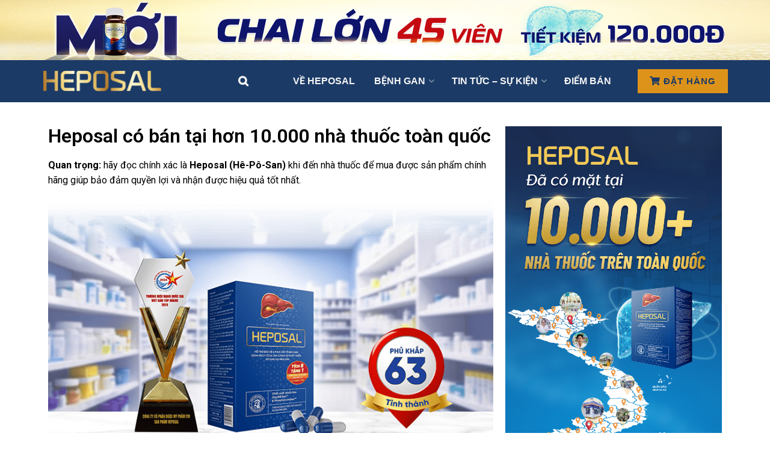

--- FILE ---
content_type: text/html; charset=UTF-8
request_url: https://heposal.vn/location/huyen-dong-hung
body_size: 38088
content:
<!doctype html>
<!--[if lt IE 7]> <html class="no-js lt-ie9 lt-ie8 lt-ie7" lang="vi"> <![endif]-->
<!--[if IE 7]>    <html class="no-js lt-ie9 lt-ie8" lang="vi"> <![endif]-->
<!--[if IE 8]>    <html class="no-js lt-ie9" lang="vi"> <![endif]-->
<!--[if IE 9]>    <html class="no-js lt-ie10" lang="vi"> <![endif]-->
<!--[if gt IE 8]><!--> <html class="no-js" lang="vi"> <!--<![endif]-->
<head>
    <meta http-equiv="Content-Type" content="text/html; charset=UTF-8" />
    <meta name='viewport' content='width=device-width, initial-scale=1, user-scalable=yes' />
    <link rel="profile" href="https://gmpg.org/xfn/11" />
    <link rel="pingback" href="" />
    <meta name='robots' content='index, follow, max-image-preview:large, max-snippet:-1, max-video-preview:-1' />
			<script type="text/javascript" src="[data-uri]" defer></script>
			<script type="text/javascript" src="[data-uri]" defer></script><script type="module">;/*! instant.page v5.1.1 - (C) 2019-2020 Alexandre Dieulot - https://instant.page/license */
let t,e;const n=new Set,o=document.createElement("link"),i=o.relList&&o.relList.supports&&o.relList.supports("prefetch")&&window.IntersectionObserver&&"isIntersecting"in IntersectionObserverEntry.prototype,s="instantAllowQueryString"in document.body.dataset,a="instantAllowExternalLinks"in document.body.dataset,r="instantWhitelist"in document.body.dataset,c="instantMousedownShortcut"in document.body.dataset,d=1111;let l=65,u=!1,f=!1,m=!1;if("instantIntensity"in document.body.dataset){const t=document.body.dataset.instantIntensity;if("mousedown"==t.substr(0,9))u=!0,"mousedown-only"==t&&(f=!0);else if("viewport"==t.substr(0,8))navigator.connection&&(navigator.connection.saveData||navigator.connection.effectiveType&&navigator.connection.effectiveType.includes("2g"))||("viewport"==t?document.documentElement.clientWidth*document.documentElement.clientHeight<45e4&&(m=!0):"viewport-all"==t&&(m=!0));else{const e=parseInt(t);isNaN(e)||(l=e)}}if(i){const n={capture:!0,passive:!0};if(f||document.addEventListener("touchstart",(function(t){e=performance.now();const n=t.target.closest("a");h(n)&&v(n.href)}),n),u?c||document.addEventListener("mousedown",(function(t){const e=t.target.closest("a");h(e)&&v(e.href)}),n):document.addEventListener("mouseover",(function(n){if(performance.now()-e<d)return;if(!("closest"in n.target))return;const o=n.target.closest("a");h(o)&&(o.addEventListener("mouseout",p,{passive:!0}),t=setTimeout((()=>{v(o.href),t=void 0}),l))}),n),c&&document.addEventListener("mousedown",(function(t){if(performance.now()-e<d)return;const n=t.target.closest("a");if(t.which>1||t.metaKey||t.ctrlKey)return;if(!n)return;n.addEventListener("click",(function(t){1337!=t.detail&&t.preventDefault()}),{capture:!0,passive:!1,once:!0});const o=new MouseEvent("click",{view:window,bubbles:!0,cancelable:!1,detail:1337});n.dispatchEvent(o)}),n),m){let t;(t=window.requestIdleCallback?t=>{requestIdleCallback(t,{timeout:1500})}:t=>{t()})((()=>{const t=new IntersectionObserver((e=>{e.forEach((e=>{if(e.isIntersecting){const n=e.target;t.unobserve(n),v(n.href)}}))}));document.querySelectorAll("a").forEach((e=>{h(e)&&t.observe(e)}))}))}}function p(e){e.relatedTarget&&e.target.closest("a")==e.relatedTarget.closest("a")||t&&(clearTimeout(t),t=void 0)}function h(t){if(t&&t.href&&(!r||"instant"in t.dataset)&&(a||t.origin==location.origin||"instant"in t.dataset)&&["http:","https:"].includes(t.protocol)&&("http:"!=t.protocol||"https:"!=location.protocol)&&(s||!t.search||"instant"in t.dataset)&&!(t.hash&&t.pathname+t.search==location.pathname+location.search||"noInstant"in t.dataset))return!0}function v(t){if(n.has(t))return;const e=document.createElement("link");e.rel="prefetch",e.href=t,document.head.appendChild(e),n.add(t)}</script>
	<!-- This site is optimized with the Yoast SEO plugin v22.3 - https://yoast.com/wordpress/plugins/seo/ -->
	<title>Huyện Đông Hưng - Heposal</title>
	<link rel="canonical" href="https://heposal.vn/location/huyen-dong-hung" />
	<meta property="og:locale" content="vi_VN" />
	<meta property="og:type" content="article" />
	<meta property="og:title" content="Huyện Đông Hưng - Heposal" />
	<meta property="og:url" content="https://heposal.vn/location/huyen-dong-hung" />
	<meta property="og:site_name" content="Heposal" />
	<meta name="twitter:card" content="summary_large_image" />
	<script type="application/ld+json" class="yoast-schema-graph">{"@context":"https://schema.org","@graph":[{"@type":"CollectionPage","@id":"https://heposal.vn/location/huyen-dong-hung","url":"https://heposal.vn/location/huyen-dong-hung","name":"Huyện Đông Hưng - Heposal","isPartOf":{"@id":"https://heposal.vn/#website"},"breadcrumb":{"@id":"https://heposal.vn/location/huyen-dong-hung#breadcrumb"},"inLanguage":"vi"},{"@type":"BreadcrumbList","@id":"https://heposal.vn/location/huyen-dong-hung#breadcrumb","itemListElement":[{"@type":"ListItem","position":1,"name":"Trang chủ","item":"https://heposal.vn/"},{"@type":"ListItem","position":2,"name":"Miền Bắc","item":"https://heposal.vn/location/mien-bac"},{"@type":"ListItem","position":3,"name":"Thái Bình","item":"https://heposal.vn/location/thai-binh"},{"@type":"ListItem","position":4,"name":"Huyện Đông Hưng"}]},{"@type":"WebSite","@id":"https://heposal.vn/#website","url":"https://heposal.vn/","name":"Heposal","description":"Phục hồi tổn thương gan, hạ men gan, ngăn ngừa biến chứng","potentialAction":[{"@type":"SearchAction","target":{"@type":"EntryPoint","urlTemplate":"https://heposal.vn/?s={search_term_string}"},"query-input":"required name=search_term_string"}],"inLanguage":"vi"}]}</script>
	<!-- / Yoast SEO plugin. -->


<link rel="alternate" type="application/rss+xml" title="Dòng thông tin Heposal &raquo;" href="https://heposal.vn/feed" />
<link rel="alternate" type="application/rss+xml" title="Dòng phản hồi Heposal &raquo;" href="https://heposal.vn/comments/feed" />
<link rel="alternate" type="application/rss+xml" title="Nguồn cấp Heposal &raquo; Huyện Đông Hưng Tỉnh/Quận Huyện" href="https://heposal.vn/location/huyen-dong-hung/feed" />
<script type="text/javascript" src="[data-uri]" defer></script>
<style id='wp-emoji-styles-inline-css' type='text/css'>

	img.wp-smiley, img.emoji {
		display: inline !important;
		border: none !important;
		box-shadow: none !important;
		height: 1em !important;
		width: 1em !important;
		margin: 0 0.07em !important;
		vertical-align: -0.1em !important;
		background: none !important;
		padding: 0 !important;
	}
</style>
<link rel='stylesheet' id='wp-block-library-css' href='https://heposal.vn/wp-includes/css/dist/block-library/style.min.css?ver=81689b430888642c72e1d961dc99e9eb' type='text/css' media='all' />
<style id='classic-theme-styles-inline-css' type='text/css'>
/*! This file is auto-generated */
.wp-block-button__link{color:#fff;background-color:#32373c;border-radius:9999px;box-shadow:none;text-decoration:none;padding:calc(.667em + 2px) calc(1.333em + 2px);font-size:1.125em}.wp-block-file__button{background:#32373c;color:#fff;text-decoration:none}
</style>
<style id='global-styles-inline-css' type='text/css'>
body{--wp--preset--color--black: #000000;--wp--preset--color--cyan-bluish-gray: #abb8c3;--wp--preset--color--white: #ffffff;--wp--preset--color--pale-pink: #f78da7;--wp--preset--color--vivid-red: #cf2e2e;--wp--preset--color--luminous-vivid-orange: #ff6900;--wp--preset--color--luminous-vivid-amber: #fcb900;--wp--preset--color--light-green-cyan: #7bdcb5;--wp--preset--color--vivid-green-cyan: #00d084;--wp--preset--color--pale-cyan-blue: #8ed1fc;--wp--preset--color--vivid-cyan-blue: #0693e3;--wp--preset--color--vivid-purple: #9b51e0;--wp--preset--gradient--vivid-cyan-blue-to-vivid-purple: linear-gradient(135deg,rgba(6,147,227,1) 0%,rgb(155,81,224) 100%);--wp--preset--gradient--light-green-cyan-to-vivid-green-cyan: linear-gradient(135deg,rgb(122,220,180) 0%,rgb(0,208,130) 100%);--wp--preset--gradient--luminous-vivid-amber-to-luminous-vivid-orange: linear-gradient(135deg,rgba(252,185,0,1) 0%,rgba(255,105,0,1) 100%);--wp--preset--gradient--luminous-vivid-orange-to-vivid-red: linear-gradient(135deg,rgba(255,105,0,1) 0%,rgb(207,46,46) 100%);--wp--preset--gradient--very-light-gray-to-cyan-bluish-gray: linear-gradient(135deg,rgb(238,238,238) 0%,rgb(169,184,195) 100%);--wp--preset--gradient--cool-to-warm-spectrum: linear-gradient(135deg,rgb(74,234,220) 0%,rgb(151,120,209) 20%,rgb(207,42,186) 40%,rgb(238,44,130) 60%,rgb(251,105,98) 80%,rgb(254,248,76) 100%);--wp--preset--gradient--blush-light-purple: linear-gradient(135deg,rgb(255,206,236) 0%,rgb(152,150,240) 100%);--wp--preset--gradient--blush-bordeaux: linear-gradient(135deg,rgb(254,205,165) 0%,rgb(254,45,45) 50%,rgb(107,0,62) 100%);--wp--preset--gradient--luminous-dusk: linear-gradient(135deg,rgb(255,203,112) 0%,rgb(199,81,192) 50%,rgb(65,88,208) 100%);--wp--preset--gradient--pale-ocean: linear-gradient(135deg,rgb(255,245,203) 0%,rgb(182,227,212) 50%,rgb(51,167,181) 100%);--wp--preset--gradient--electric-grass: linear-gradient(135deg,rgb(202,248,128) 0%,rgb(113,206,126) 100%);--wp--preset--gradient--midnight: linear-gradient(135deg,rgb(2,3,129) 0%,rgb(40,116,252) 100%);--wp--preset--font-size--small: 13px;--wp--preset--font-size--medium: 20px;--wp--preset--font-size--large: 36px;--wp--preset--font-size--x-large: 42px;--wp--preset--spacing--20: 0.44rem;--wp--preset--spacing--30: 0.67rem;--wp--preset--spacing--40: 1rem;--wp--preset--spacing--50: 1.5rem;--wp--preset--spacing--60: 2.25rem;--wp--preset--spacing--70: 3.38rem;--wp--preset--spacing--80: 5.06rem;--wp--preset--shadow--natural: 6px 6px 9px rgba(0, 0, 0, 0.2);--wp--preset--shadow--deep: 12px 12px 50px rgba(0, 0, 0, 0.4);--wp--preset--shadow--sharp: 6px 6px 0px rgba(0, 0, 0, 0.2);--wp--preset--shadow--outlined: 6px 6px 0px -3px rgba(255, 255, 255, 1), 6px 6px rgba(0, 0, 0, 1);--wp--preset--shadow--crisp: 6px 6px 0px rgba(0, 0, 0, 1);}:where(.is-layout-flex){gap: 0.5em;}:where(.is-layout-grid){gap: 0.5em;}body .is-layout-flow > .alignleft{float: left;margin-inline-start: 0;margin-inline-end: 2em;}body .is-layout-flow > .alignright{float: right;margin-inline-start: 2em;margin-inline-end: 0;}body .is-layout-flow > .aligncenter{margin-left: auto !important;margin-right: auto !important;}body .is-layout-constrained > .alignleft{float: left;margin-inline-start: 0;margin-inline-end: 2em;}body .is-layout-constrained > .alignright{float: right;margin-inline-start: 2em;margin-inline-end: 0;}body .is-layout-constrained > .aligncenter{margin-left: auto !important;margin-right: auto !important;}body .is-layout-constrained > :where(:not(.alignleft):not(.alignright):not(.alignfull)){max-width: var(--wp--style--global--content-size);margin-left: auto !important;margin-right: auto !important;}body .is-layout-constrained > .alignwide{max-width: var(--wp--style--global--wide-size);}body .is-layout-flex{display: flex;}body .is-layout-flex{flex-wrap: wrap;align-items: center;}body .is-layout-flex > *{margin: 0;}body .is-layout-grid{display: grid;}body .is-layout-grid > *{margin: 0;}:where(.wp-block-columns.is-layout-flex){gap: 2em;}:where(.wp-block-columns.is-layout-grid){gap: 2em;}:where(.wp-block-post-template.is-layout-flex){gap: 1.25em;}:where(.wp-block-post-template.is-layout-grid){gap: 1.25em;}.has-black-color{color: var(--wp--preset--color--black) !important;}.has-cyan-bluish-gray-color{color: var(--wp--preset--color--cyan-bluish-gray) !important;}.has-white-color{color: var(--wp--preset--color--white) !important;}.has-pale-pink-color{color: var(--wp--preset--color--pale-pink) !important;}.has-vivid-red-color{color: var(--wp--preset--color--vivid-red) !important;}.has-luminous-vivid-orange-color{color: var(--wp--preset--color--luminous-vivid-orange) !important;}.has-luminous-vivid-amber-color{color: var(--wp--preset--color--luminous-vivid-amber) !important;}.has-light-green-cyan-color{color: var(--wp--preset--color--light-green-cyan) !important;}.has-vivid-green-cyan-color{color: var(--wp--preset--color--vivid-green-cyan) !important;}.has-pale-cyan-blue-color{color: var(--wp--preset--color--pale-cyan-blue) !important;}.has-vivid-cyan-blue-color{color: var(--wp--preset--color--vivid-cyan-blue) !important;}.has-vivid-purple-color{color: var(--wp--preset--color--vivid-purple) !important;}.has-black-background-color{background-color: var(--wp--preset--color--black) !important;}.has-cyan-bluish-gray-background-color{background-color: var(--wp--preset--color--cyan-bluish-gray) !important;}.has-white-background-color{background-color: var(--wp--preset--color--white) !important;}.has-pale-pink-background-color{background-color: var(--wp--preset--color--pale-pink) !important;}.has-vivid-red-background-color{background-color: var(--wp--preset--color--vivid-red) !important;}.has-luminous-vivid-orange-background-color{background-color: var(--wp--preset--color--luminous-vivid-orange) !important;}.has-luminous-vivid-amber-background-color{background-color: var(--wp--preset--color--luminous-vivid-amber) !important;}.has-light-green-cyan-background-color{background-color: var(--wp--preset--color--light-green-cyan) !important;}.has-vivid-green-cyan-background-color{background-color: var(--wp--preset--color--vivid-green-cyan) !important;}.has-pale-cyan-blue-background-color{background-color: var(--wp--preset--color--pale-cyan-blue) !important;}.has-vivid-cyan-blue-background-color{background-color: var(--wp--preset--color--vivid-cyan-blue) !important;}.has-vivid-purple-background-color{background-color: var(--wp--preset--color--vivid-purple) !important;}.has-black-border-color{border-color: var(--wp--preset--color--black) !important;}.has-cyan-bluish-gray-border-color{border-color: var(--wp--preset--color--cyan-bluish-gray) !important;}.has-white-border-color{border-color: var(--wp--preset--color--white) !important;}.has-pale-pink-border-color{border-color: var(--wp--preset--color--pale-pink) !important;}.has-vivid-red-border-color{border-color: var(--wp--preset--color--vivid-red) !important;}.has-luminous-vivid-orange-border-color{border-color: var(--wp--preset--color--luminous-vivid-orange) !important;}.has-luminous-vivid-amber-border-color{border-color: var(--wp--preset--color--luminous-vivid-amber) !important;}.has-light-green-cyan-border-color{border-color: var(--wp--preset--color--light-green-cyan) !important;}.has-vivid-green-cyan-border-color{border-color: var(--wp--preset--color--vivid-green-cyan) !important;}.has-pale-cyan-blue-border-color{border-color: var(--wp--preset--color--pale-cyan-blue) !important;}.has-vivid-cyan-blue-border-color{border-color: var(--wp--preset--color--vivid-cyan-blue) !important;}.has-vivid-purple-border-color{border-color: var(--wp--preset--color--vivid-purple) !important;}.has-vivid-cyan-blue-to-vivid-purple-gradient-background{background: var(--wp--preset--gradient--vivid-cyan-blue-to-vivid-purple) !important;}.has-light-green-cyan-to-vivid-green-cyan-gradient-background{background: var(--wp--preset--gradient--light-green-cyan-to-vivid-green-cyan) !important;}.has-luminous-vivid-amber-to-luminous-vivid-orange-gradient-background{background: var(--wp--preset--gradient--luminous-vivid-amber-to-luminous-vivid-orange) !important;}.has-luminous-vivid-orange-to-vivid-red-gradient-background{background: var(--wp--preset--gradient--luminous-vivid-orange-to-vivid-red) !important;}.has-very-light-gray-to-cyan-bluish-gray-gradient-background{background: var(--wp--preset--gradient--very-light-gray-to-cyan-bluish-gray) !important;}.has-cool-to-warm-spectrum-gradient-background{background: var(--wp--preset--gradient--cool-to-warm-spectrum) !important;}.has-blush-light-purple-gradient-background{background: var(--wp--preset--gradient--blush-light-purple) !important;}.has-blush-bordeaux-gradient-background{background: var(--wp--preset--gradient--blush-bordeaux) !important;}.has-luminous-dusk-gradient-background{background: var(--wp--preset--gradient--luminous-dusk) !important;}.has-pale-ocean-gradient-background{background: var(--wp--preset--gradient--pale-ocean) !important;}.has-electric-grass-gradient-background{background: var(--wp--preset--gradient--electric-grass) !important;}.has-midnight-gradient-background{background: var(--wp--preset--gradient--midnight) !important;}.has-small-font-size{font-size: var(--wp--preset--font-size--small) !important;}.has-medium-font-size{font-size: var(--wp--preset--font-size--medium) !important;}.has-large-font-size{font-size: var(--wp--preset--font-size--large) !important;}.has-x-large-font-size{font-size: var(--wp--preset--font-size--x-large) !important;}
.wp-block-navigation a:where(:not(.wp-element-button)){color: inherit;}
:where(.wp-block-post-template.is-layout-flex){gap: 1.25em;}:where(.wp-block-post-template.is-layout-grid){gap: 1.25em;}
:where(.wp-block-columns.is-layout-flex){gap: 2em;}:where(.wp-block-columns.is-layout-grid){gap: 2em;}
.wp-block-pullquote{font-size: 1.5em;line-height: 1.6;}
</style>
<link rel='stylesheet' id='elementor-frontend-css' href='https://heposal.vn/wp-content/plugins/elementor/assets/css/frontend.min.css?ver=3.23.3' type='text/css' media='all' />
<link rel='stylesheet' id='elementor-icons-css' href='https://heposal.vn/wp-content/plugins/elementor/assets/lib/eicons/css/elementor-icons.min.css?ver=5.30.0' type='text/css' media='all' />
<link rel='stylesheet' id='swiper-css' href='https://heposal.vn/wp-content/plugins/elementor/assets/lib/swiper/v8/css/swiper.min.css?ver=8.4.5' type='text/css' media='all' />
<link rel='stylesheet' id='elementor-post-10111-css' href='https://heposal.vn/wp-content/uploads/elementor/css/post-10111.css?ver=1721978808' type='text/css' media='all' />
<link rel='stylesheet' id='elementor-pro-css' href='https://heposal.vn/wp-content/plugins/elementor-pro/assets/css/frontend.min.css?ver=3.23.0' type='text/css' media='all' />
<link rel='stylesheet' id='elementor-global-css' href='https://heposal.vn/wp-content/uploads/elementor/css/global.css?ver=1721978808' type='text/css' media='all' />
<link rel='stylesheet' id='elementor-post-20993-css' href='https://heposal.vn/wp-content/uploads/elementor/css/post-20993.css?ver=1755228745' type='text/css' media='all' />
<link rel='stylesheet' id='elementor-post-13251-css' href='https://heposal.vn/wp-content/uploads/elementor/css/post-13251.css?ver=1721978808' type='text/css' media='all' />
<link rel='stylesheet' id='elementor-post-11490-css' href='https://heposal.vn/wp-content/uploads/elementor/css/post-11490.css?ver=1721978808' type='text/css' media='all' />
<link rel='stylesheet' id='elementor-post-15706-css' href='https://heposal.vn/wp-content/uploads/elementor/css/post-15706.css?ver=1721979381' type='text/css' media='all' />
<link rel='stylesheet' id='jnews-frontend-css' href='https://heposal.vn/wp-content/themes/jnews/assets/dist/frontend.min.css?ver=11.5.0' type='text/css' media='all' />
<link rel='stylesheet' id='jnews-elementor-css' href='https://heposal.vn/wp-content/themes/jnews/assets/css/elementor-frontend.css?ver=11.5.0' type='text/css' media='all' />
<link rel='stylesheet' id='jnews-style-css' href='https://heposal.vn/wp-content/themes/jnews/style.css?ver=11.5.0' type='text/css' media='all' />
<link rel='stylesheet' id='jnews-darkmode-css' href='https://heposal.vn/wp-content/themes/jnews/assets/css/darkmode.css?ver=11.5.0' type='text/css' media='all' />
<link rel='stylesheet' id='google-fonts-1-css' href='https://fonts.googleapis.com/css?family=Roboto%3A100%2C100italic%2C200%2C200italic%2C300%2C300italic%2C400%2C400italic%2C500%2C500italic%2C600%2C600italic%2C700%2C700italic%2C800%2C800italic%2C900%2C900italic%7CRoboto+Slab%3A100%2C100italic%2C200%2C200italic%2C300%2C300italic%2C400%2C400italic%2C500%2C500italic%2C600%2C600italic%2C700%2C700italic%2C800%2C800italic%2C900%2C900italic&#038;display=auto&#038;subset=vietnamese&#038;ver=6.4.6' type='text/css' media='all' />
<link rel="preconnect" href="https://fonts.gstatic.com/" crossorigin><script type="text/javascript" src="https://heposal.vn/wp-includes/js/jquery/jquery.min.js?ver=3.7.1" id="jquery-core-js"></script>
<script type="text/javascript" src="https://heposal.vn/wp-includes/js/jquery/jquery-migrate.min.js?ver=3.4.1" id="jquery-migrate-js" defer data-deferred="1"></script>
<link rel="https://api.w.org/" href="https://heposal.vn/wp-json/" /><link rel="alternate" type="application/json" href="https://heposal.vn/wp-json/wp/v2/locations/1698" /><link rel="EditURI" type="application/rsd+xml" title="RSD" href="https://heposal.vn/xmlrpc.php?rsd" />
<meta name="generator" content="Elementor 3.23.3; features: additional_custom_breakpoints, e_lazyload; settings: css_print_method-external, google_font-enabled, font_display-auto">
			<style>
				.e-con.e-parent:nth-of-type(n+4):not(.e-lazyloaded):not(.e-no-lazyload),
				.e-con.e-parent:nth-of-type(n+4):not(.e-lazyloaded):not(.e-no-lazyload) * {
					background-image: none !important;
				}
				@media screen and (max-height: 1024px) {
					.e-con.e-parent:nth-of-type(n+3):not(.e-lazyloaded):not(.e-no-lazyload),
					.e-con.e-parent:nth-of-type(n+3):not(.e-lazyloaded):not(.e-no-lazyload) * {
						background-image: none !important;
					}
				}
				@media screen and (max-height: 640px) {
					.e-con.e-parent:nth-of-type(n+2):not(.e-lazyloaded):not(.e-no-lazyload),
					.e-con.e-parent:nth-of-type(n+2):not(.e-lazyloaded):not(.e-no-lazyload) * {
						background-image: none !important;
					}
				}
			</style>
			<link rel="icon" href="https://heposal.vn/wp-content/uploads/2020/05/cropped-Favicon-32x32.png" sizes="32x32" />
<link rel="icon" href="https://heposal.vn/wp-content/uploads/2020/05/cropped-Favicon-192x192.png" sizes="192x192" />
<link rel="apple-touch-icon" href="https://heposal.vn/wp-content/uploads/2020/05/cropped-Favicon-180x180.png" />
<meta name="msapplication-TileImage" content="https://heposal.vn/wp-content/uploads/2020/05/cropped-Favicon-270x270.png" />
<script>
(function(w,d,s,l,i){w[l]=w[l]||[];w[l].push({'gtm.start':
new Date().getTime(),event:'gtm.js'});var f=d.getElementsByTagName(s)[0],
j=d.createElement(s),dl=l!='dataLayer'?'&l='+l:'';j.async=true;j.src=
'https://www.googletagmanager.com/gtm.js?id='+i+dl;f.parentNode.insertBefore(j,f);
})(window,document,'script','dataLayer','GTM-T7T44W5');
</script><style id="jeg_dynamic_css" type="text/css" data-type="jeg_custom-css">body { --j-accent-color : #1b3a66; --j-entry-link-color : #1e73be; } a, .jeg_menu_style_5>li>a:hover, .jeg_menu_style_5>li.sfHover>a, .jeg_menu_style_5>li.current-menu-item>a, .jeg_menu_style_5>li.current-menu-ancestor>a, .jeg_navbar .jeg_menu:not(.jeg_main_menu)>li>a:hover, .jeg_midbar .jeg_menu:not(.jeg_main_menu)>li>a:hover, .jeg_side_tabs li.active, .jeg_block_heading_5 strong, .jeg_block_heading_6 strong, .jeg_block_heading_7 strong, .jeg_block_heading_8 strong, .jeg_subcat_list li a:hover, .jeg_subcat_list li button:hover, .jeg_pl_lg_7 .jeg_thumb .jeg_post_category a, .jeg_pl_xs_2:before, .jeg_pl_xs_4 .jeg_postblock_content:before, .jeg_postblock .jeg_post_title a:hover, .jeg_hero_style_6 .jeg_post_title a:hover, .jeg_sidefeed .jeg_pl_xs_3 .jeg_post_title a:hover, .widget_jnews_popular .jeg_post_title a:hover, .jeg_meta_author a, .widget_archive li a:hover, .widget_pages li a:hover, .widget_meta li a:hover, .widget_recent_entries li a:hover, .widget_rss li a:hover, .widget_rss cite, .widget_categories li a:hover, .widget_categories li.current-cat>a, #breadcrumbs a:hover, .jeg_share_count .counts, .commentlist .bypostauthor>.comment-body>.comment-author>.fn, span.required, .jeg_review_title, .bestprice .price, .authorlink a:hover, .jeg_vertical_playlist .jeg_video_playlist_play_icon, .jeg_vertical_playlist .jeg_video_playlist_item.active .jeg_video_playlist_thumbnail:before, .jeg_horizontal_playlist .jeg_video_playlist_play, .woocommerce li.product .pricegroup .button, .widget_display_forums li a:hover, .widget_display_topics li:before, .widget_display_replies li:before, .widget_display_views li:before, .bbp-breadcrumb a:hover, .jeg_mobile_menu li.sfHover>a, .jeg_mobile_menu li a:hover, .split-template-6 .pagenum, .jeg_mobile_menu_style_5>li>a:hover, .jeg_mobile_menu_style_5>li.sfHover>a, .jeg_mobile_menu_style_5>li.current-menu-item>a, .jeg_mobile_menu_style_5>li.current-menu-ancestor>a, .jeg_mobile_menu.jeg_menu_dropdown li.open > div > a { color : #1b3a66; } .jeg_menu_style_1>li>a:before, .jeg_menu_style_2>li>a:before, .jeg_menu_style_3>li>a:before, .jeg_side_toggle, .jeg_slide_caption .jeg_post_category a, .jeg_slider_type_1_wrapper .tns-controls button.tns-next, .jeg_block_heading_1 .jeg_block_title span, .jeg_block_heading_2 .jeg_block_title span, .jeg_block_heading_3, .jeg_block_heading_4 .jeg_block_title span, .jeg_block_heading_6:after, .jeg_pl_lg_box .jeg_post_category a, .jeg_pl_md_box .jeg_post_category a, .jeg_readmore:hover, .jeg_thumb .jeg_post_category a, .jeg_block_loadmore a:hover, .jeg_postblock.alt .jeg_block_loadmore a:hover, .jeg_block_loadmore a.active, .jeg_postblock_carousel_2 .jeg_post_category a, .jeg_heroblock .jeg_post_category a, .jeg_pagenav_1 .page_number.active, .jeg_pagenav_1 .page_number.active:hover, input[type="submit"], .btn, .button, .widget_tag_cloud a:hover, .popularpost_item:hover .jeg_post_title a:before, .jeg_splitpost_4 .page_nav, .jeg_splitpost_5 .page_nav, .jeg_post_via a:hover, .jeg_post_source a:hover, .jeg_post_tags a:hover, .comment-reply-title small a:before, .comment-reply-title small a:after, .jeg_storelist .productlink, .authorlink li.active a:before, .jeg_footer.dark .socials_widget:not(.nobg) a:hover .fa, div.jeg_breakingnews_title, .jeg_overlay_slider_bottom_wrapper .tns-controls button, .jeg_overlay_slider_bottom_wrapper .tns-controls button:hover, .jeg_vertical_playlist .jeg_video_playlist_current, .woocommerce span.onsale, .woocommerce #respond input#submit:hover, .woocommerce a.button:hover, .woocommerce button.button:hover, .woocommerce input.button:hover, .woocommerce #respond input#submit.alt, .woocommerce a.button.alt, .woocommerce button.button.alt, .woocommerce input.button.alt, .jeg_popup_post .caption, .jeg_footer.dark input[type="submit"], .jeg_footer.dark .btn, .jeg_footer.dark .button, .footer_widget.widget_tag_cloud a:hover, .jeg_inner_content .content-inner .jeg_post_category a:hover, #buddypress .standard-form button, #buddypress a.button, #buddypress input[type="submit"], #buddypress input[type="button"], #buddypress input[type="reset"], #buddypress ul.button-nav li a, #buddypress .generic-button a, #buddypress .generic-button button, #buddypress .comment-reply-link, #buddypress a.bp-title-button, #buddypress.buddypress-wrap .members-list li .user-update .activity-read-more a, div#buddypress .standard-form button:hover, div#buddypress a.button:hover, div#buddypress input[type="submit"]:hover, div#buddypress input[type="button"]:hover, div#buddypress input[type="reset"]:hover, div#buddypress ul.button-nav li a:hover, div#buddypress .generic-button a:hover, div#buddypress .generic-button button:hover, div#buddypress .comment-reply-link:hover, div#buddypress a.bp-title-button:hover, div#buddypress.buddypress-wrap .members-list li .user-update .activity-read-more a:hover, #buddypress #item-nav .item-list-tabs ul li a:before, .jeg_inner_content .jeg_meta_container .follow-wrapper a { background-color : #1b3a66; } .jeg_block_heading_7 .jeg_block_title span, .jeg_readmore:hover, .jeg_block_loadmore a:hover, .jeg_block_loadmore a.active, .jeg_pagenav_1 .page_number.active, .jeg_pagenav_1 .page_number.active:hover, .jeg_pagenav_3 .page_number:hover, .jeg_prevnext_post a:hover h3, .jeg_overlay_slider .jeg_post_category, .jeg_sidefeed .jeg_post.active, .jeg_vertical_playlist.jeg_vertical_playlist .jeg_video_playlist_item.active .jeg_video_playlist_thumbnail img, .jeg_horizontal_playlist .jeg_video_playlist_item.active { border-color : #1b3a66; } .jeg_tabpost_nav li.active, .woocommerce div.product .woocommerce-tabs ul.tabs li.active, .jeg_mobile_menu_style_1>li.current-menu-item a, .jeg_mobile_menu_style_1>li.current-menu-ancestor a, .jeg_mobile_menu_style_2>li.current-menu-item::after, .jeg_mobile_menu_style_2>li.current-menu-ancestor::after, .jeg_mobile_menu_style_3>li.current-menu-item::before, .jeg_mobile_menu_style_3>li.current-menu-ancestor::before { border-bottom-color : #1b3a66; } .entry-content .content-inner a { color : #1e73be; } .jeg_midbar { height : 70px; } .jeg_midbar, .jeg_midbar.dark { background-color : #1b3a66; } .jeg_header_sticky .jeg_navbar_wrapper:not(.jeg_navbar_boxed), .jeg_header_sticky .jeg_navbar_boxed .jeg_nav_row { background : #1b3a66; } .jeg_mobile_bottombar { height : 51px; line-height : 51px; } .jeg_mobile_midbar, .jeg_mobile_midbar.dark { background : #1b3a66; } .jeg_button_1 .btn { background : #dd931a; color : #1b3a66; } .jeg_button_1 .btn:hover { background : #fffc84; } .jeg_header .jeg_menu.jeg_main_menu > li > a:hover, .jeg_header .jeg_menu.jeg_main_menu > li.sfHover > a, .jeg_header .jeg_menu.jeg_main_menu > li > .sf-with-ul:hover:after, .jeg_header .jeg_menu.jeg_main_menu > li.sfHover > .sf-with-ul:after, .jeg_header .jeg_menu_style_4 > li.current-menu-item > a, .jeg_header .jeg_menu_style_4 > li.current-menu-ancestor > a, .jeg_header .jeg_menu_style_5 > li.current-menu-item > a, .jeg_header .jeg_menu_style_5 > li.current-menu-ancestor > a { color : #eeee22; } body,input,textarea,select,.chosen-container-single .chosen-single,.btn,.button { font-family: "Helvetica Neue", Helvetica, Roboto, Arial, sans-serif;font-size: 16px; color : #000000;  } .jeg_header, .jeg_mobile_wrapper { font-family: "Helvetica Neue", Helvetica, Roboto, Arial, sans-serif; } .jeg_main_menu > li > a { font-family: "Helvetica Neue", Helvetica, Roboto, Arial, sans-serif; } .jeg_post_title, .entry-header .jeg_post_title, .jeg_single_tpl_2 .entry-header .jeg_post_title, .jeg_single_tpl_3 .entry-header .jeg_post_title, .jeg_single_tpl_6 .entry-header .jeg_post_title, .jeg_content .jeg_custom_title_wrapper .jeg_post_title { font-family: "Helvetica Neue", Helvetica, Roboto, Arial, sans-serif; } h3.jeg_block_title, .jeg_footer .jeg_footer_heading h3, .jeg_footer .widget h2, .jeg_tabpost_nav li { font-family: "Helvetica Neue", Helvetica, Roboto, Arial, sans-serif;font-size: 16px; color : #000000;  } .jeg_post_excerpt p, .content-inner p { font-family: "Helvetica Neue", Helvetica, Roboto, Arial, sans-serif;font-size: 16px; color : #000000;  } </style><style type="text/css">
					.no_thumbnail .jeg_thumb,
					.thumbnail-container.no_thumbnail {
					    display: none !important;
					}
					.jeg_search_result .jeg_pl_xs_3.no_thumbnail .jeg_postblock_content,
					.jeg_sidefeed .jeg_pl_xs_3.no_thumbnail .jeg_postblock_content,
					.jeg_pl_sm.no_thumbnail .jeg_postblock_content {
					    margin-left: 0;
					}
					.jeg_postblock_11 .no_thumbnail .jeg_postblock_content,
					.jeg_postblock_12 .no_thumbnail .jeg_postblock_content,
					.jeg_postblock_12.jeg_col_3o3 .no_thumbnail .jeg_postblock_content  {
					    margin-top: 0;
					}
					.jeg_postblock_15 .jeg_pl_md_box.no_thumbnail .jeg_postblock_content,
					.jeg_postblock_19 .jeg_pl_md_box.no_thumbnail .jeg_postblock_content,
					.jeg_postblock_24 .jeg_pl_md_box.no_thumbnail .jeg_postblock_content,
					.jeg_sidefeed .jeg_pl_md_box .jeg_postblock_content {
					    position: relative;
					}
					.jeg_postblock_carousel_2 .no_thumbnail .jeg_post_title a,
					.jeg_postblock_carousel_2 .no_thumbnail .jeg_post_title a:hover,
					.jeg_postblock_carousel_2 .no_thumbnail .jeg_post_meta .fa {
					    color: #212121 !important;
					} 
					.jnews-dark-mode .jeg_postblock_carousel_2 .no_thumbnail .jeg_post_title a,
					.jnews-dark-mode .jeg_postblock_carousel_2 .no_thumbnail .jeg_post_title a:hover,
					.jnews-dark-mode .jeg_postblock_carousel_2 .no_thumbnail .jeg_post_meta .fa {
					    color: #fff !important;
					} 
				</style>		<style type="text/css" id="wp-custom-css">
			#ftwp-postcontent em{
	color:black;
}

.jeg_mainmenu_wrap ul {
	margin:unset;
}
.tuban h2.title-form-tu-van {
    padding-top: 35px;
}
.changboxtu {
	font-size: 14px;}
.mp.italic {
	margin-top: 10PX;}
.kienthuc .jeg_subcat_list>li>a {
    border-radius: 5px 5px 0 0;
    margin: 0 10px;
    background-color: #1F4075;
    color: white;
    font-size: 16px;
    padding: 8px 17px;
	    height: 45px;
    line-height: 30px;
}
.kienthuc .jeg_subcat {
    float: left;
}
.kienthuc .jeg_post_excerpt {
	display: none;}
.kienthuc ul {
	padding-left:unset;
}
.kienthuc .jeg_subcat_list li a.current {
    color: #1F4075 !important;
	background: linear-gradient(180deg, #FFF2A3 0%, #DEB74E 99.99%);}
.kienthuc .jeg_block_heading_1 {
    border-bottom: 2px solid #DEB74E;
}
.jeg_header_wrapper::before {
 background-color:#E2CF97;
    background-position: center;
    background-image: url(https://heposal.com/wp-content/uploads/2024/08/Untitled-4.jpg);
    height: 100px;
    width: auto;
    content: "";
    display: block;
    background-repeat: no-repeat;
}
@media only screen and (max-width: 767px){
.jeg_header_wrapper::before {
    background-image: url(https://heposal.com/wp-content/uploads/2024/08/391x50.jpg);
    height: 50px;
    width: auto;
}
	}




.hop1 img {
    mix-blend-mode: darken;
}
.kienthuc .jeg_post_meta {
    display: none;
}
.1box_get_phone {
    display: none !important;
}

.entry-content .content-inner.jeg_link_underline a {
     text-decoration: none;
}

.jeg_header .jeg_button_1 .btn {
    font-weight: bold;
    font-size: 15px;
}

img.jeg_logo_img {
    WIDTH: 200px !important;
}
.jnews_inline_related_post>.jeg_postblock {
    margin-bottom: 20px;
    position: relative;
    border: 1px dashed #7ab34c !important;
    padding: 10px !important;
    background: #eff9e6 !important;
}
.jeg_block_heading_5:before {
    content: "";
    width: 100%;
    height: 0;
    border-bottom: 2px solid #7ab34c;
    position: absolute;
    top: 50%;
    left: 0;
}
p.jeg_block_title {
    margin: auto;
}
.jeg_block_heading_5 .jeg_block_title span {
    position: relative;
    padding-left: 0;
    background: #eff9e6;
}
.jeg_block_heading_1 {
    border-bottom: 2px solid #0066b3;
}
.jnews_inline_related_post .jeg_block_heading_5, .jnews_inline_related_post .jeg_block_heading_8 {
    margin-bottom: 0px;
    margin-top: 0;
}

.gd_fixed__bar {
	
  position: fixed;
  bottom: 0;
  left: 0;
  display: none;
  background-color: #fff;
  width: 100%;
  z-index: 100;
  justify-content: space-between;
  max-width: 100vw;
  box-shadow: 0px -15px 25px rgb(0 0 0 / 15%);
}

.gd_fixed__bar ul {
  padding: 0;
  margin: 0;
  width: 100%;
}

.gd_fixed__bar ul li {
  list-style: none;
  display: inline-block;
  float: left;
  width: 25%;
  border-right: 2px solid #EEE;
}

.gd_fixed__bar ul li a,
.gd_fixed__bar ul li strong {
  float: left;
  width: 100%;
  text-align: center;
  background: url(https://heposal.com/wp-content/uploads/2024/01/m-phone1.png) no-repeat top 10px center;
  font-size: 12px;
  color: #333;
  font-weight: 400;
  padding: 35px 0 10px;
}

.gd_fixed__bar ul li a {
  font-weight: 700 !important;
  padding: 40px 0 10px;
}

.gd_fixed__bar ul li:first-child a {
  background: url(https://heposal.com/wp-content/uploads/2024/01/zalo-new.jpg) no-repeat top 10px center;
  background-size: auto 25px;
}

.gd_fixed__bar ul li:nth-last-child(2) a {
  background: url(https://heposal.com/wp-content/uploads/2024/01/m-cart1.png) no-repeat top 10px center;
}

.gd_fixed__bar ul li:last-child a {
  background: #1b3a66 url(https://heposal.com/wp-content/uploads/2024/01/m-add.png) no-repeat top 10px center !important;
  color: #fff;
}







@media only screen and (max-width: 767px) {.entry-header .jeg_post_title {font-size: 25px!important;}}
.entry-header .jeg_post_title {
    color: #212121;
    font-weight: 700;
    font-size: 2.7em;
    line-height: 1.15;
    margin: 0 0 .4em;
    letter-spacing: -.04em;
}

.widget_categories li a, .widget_nav_menu li a, .widget_polylang li a {
    font-weight: normal;
}
.jeg_footer .jeg_footer_heading h3, .jeg_footer .widget h2 {
	color: #1b3a66;}
.chang123 {
    border: 1px solid black;
    text-align: center;
    padding: 10px;
    border-radius: 5px;
}
.chang123 a {
    font-size: 20px;
    font-weight: bold;
}
.chang123 a i {
	padding-right: 20px;}
.jnews_comment_container {
    display: none;
}
.lp-form-group input {
    width: 100% !important;
}
.elementor.elementor-10291 {
    margin-bottom: 20px;
    position: relative;
    border: 1px dashed #7ab34c !important;
    padding: 10px !important;
    background: #eff9e6 !important;
}

.elementor.elementor-12313 {
    margin-bottom: 20px;
    position: relative;
    border: 1px dashed #7ab34c !important;
    padding: 10px !important;
    background: #eff9e6 !important;
}

.elementor-10402 {
    margin-bottom: 20px;
    position: relative;
    border: 1px dashed #7ab34c !important;
    background: #eff9e6 !important;
}
.ban123 {
    margin-top: 20px;
}
a.lp-form-button {
    color: white !important;
}
div#muahang123 p {
    margin: 0;
}


.popupanh img {
    width: 30% !important;}

#fbFeedbackContent {
    font-family: 'lucida grande',tahoma,verdana,arial,sans-serif;
    font-size: 14px;
    color: #333;
    line-height: 1.28;
    text-align: left;
    direction: ltr;
    magin: 15px;
}

    #fbFeedbackContent .top {
        padding: 9px 0 7px;
        border-bottom: 1px solid #e9ebee;
        border-top: 1px solid #e9ebee;
    }

    #fbFeedbackContent strong, b {
        font-weight: bolder;
    }

    #fbFeedbackContent .top k {
        float: right;
    }

    #fbFeedbackContent ul:not(.browser-default) {
        padding-left: 0;
        list-style-type: none;
        margin-left: -7px;
    }

    #fbFeedbackContent li {
        background: none !important;
        padding: 10px 0;
        border-bottom: 1px #E2E2E2 solid;
    }

    #fbFeedbackContent .image {
        float: left;
        background-color: #fff;
        margin-bottom: 8px;
        margin-right: 11px;
        margin-left: 8px;
    }

    #fbFeedbackContent img {
        padding: 0;
        margin: 0;
        border: none;
        width: 36px;
        border-radius: 0;
    }

    #fbFeedbackContent img {
        padding: 0;
        margin: 0;
        border: none;
        width: 36px;
        border-radius: 0;
    }

    #fbFeedbackContent .postContainer {
        display: table-cell;
        vertical-align: top;
        width: 10000px;
    }

.postContainer a {
    cursor: pointer;
    color: #3B5998;
    text-decoration: none;
    font-weight: bold;
}

#fbFeedbackContent p {
    margin-bottom: 0.2em;
    line-height: normal;
}

#fbFeedbackContent .bottom {
    color: #90949c;
}

.bottom {
    font-size: 12px;
}

#fbFeedbackContent .bottom k:first-child {
    padding-left: 0;
}

#fbFeedbackContent .bottom k {
    font-weight: normal;
    font-weight: normal;
    /* padding-right: 5px; */
    padding: 0px 5px;
    /* padding-left: 0; */
}

#fbFeedbackContent li li {
    margin-left: 60px;
    border-bottom: none;
    /* margin-top: 5px; */
    /* margin-bottom: -15px; */
    /* border-top: 1px #E2E2E2 solid; */
    border-left: 1px dotted #d3d6db;
    padding: 0;
}
p.elementor-image-box-title {
    font-weight: bold;
}
h3 {
    font-weight: bold !important;
    font-family: roboto !important;
}


.elementor-13666 {
    margin-bottom: 20px;
    position: relative;
    border: 1px dashed #7ab34c !important;
    background: #eff9e6 !important;
}
label.elementor-field-label {
    color: #1b3a66 !important;
}

#fbFeedbackContent p {
    margin-bottom: 0.2em;
    line-height: normal;
	font-size: 16px;}

span.elementor-field-option input {
    width: 20px !important;
    height: 20px;
    top: 3px !important;
	position: relative; }

/***** Location *****/
.location-parent-row {
    margin: 0 0 20px;
}

.location-parent-row:last-child {
    margin: 0;
}

.location-parent-row > h3 {
    margin: 0 0 20px;
    font-size: 20px;
    font-weight: 700;
    color: #f59201;
	padding-bottom: 5px;
	    border-bottom: 1px dashed #00A59B;
    text-transform: uppercase;
}

.location-child-container ul {
    margin: 0;
    padding: 0 0 0 15px;
}

.location-child-container ul:after {
    content: "";
    clear: both;
    display: table;
}

.location-child-container li {
    width: 25%;
    margin: 0 0 6px;
    padding: 0;
    float: left;
    color: #f59201;
}

.location-child-container a {
    color: #58595b;
}

.location-taxonomy-area {
    margin: 0 0 40px;
}

.location-taxonomy-area h1 {
    font-size: 2.25em;
    margin: 0.67em 0 0.5em;
    line-height: 1.25;
	font-weight:bold;
    letter-spacing: -.02em;
}

.amia-search-location {
    margin: 20px 0 30px;
    color: rgb(81, 62, 43);
}

.amia-search-location:after {
    content: "";
    clear: both;
    display: table;
}

.amia-search-row {
    width: 48%;
    float: left;
    margin-right: 4%;
}

.amia-search-row:last-child {
    margin-right: 0;
    clear: right;
}

.amia-search-row select {
    padding: 3px 3px 5px;
    width: 100%;
    display: block;
}

.amia-search-table {
    width: 100%;
    border: 1px solid rgb(81, 62, 43);
}

.amia-search-table th {
    background: #1a3967 none;
    color: #FFF;
}

.amia-search-table td, .amia-search-table th {
    border: 1px solid #eee;
    padding: 10px 8px;
	font-size: 17px;
}

.shop-decumar-row select {
    display: block;
    width: 100%;
    padding: 5px;
}
section.location-taxonomy-area .container {
    margin-top: 50px;
    margin-bottom: 50px;
}


section.location-page-area .container {
    margin-top: 50px;
    margin-bottom: 50px;
}
section.location-page-area .container h1 {
font-weight:bold;
}
section.location-page-area .container p {
font-size: 17px;
}

section.location-page-area .container li {
font-size: 17px;
}

section.location-page-area .container tr {
font-size: 17px;
}

section.location-page-area .container table {
width:100%;
}
section.location-page-area .container th {
	    font-weight: bold;
width:50%;
padding: 2px 0;
text-align:left;
}
section.location-page-area .container ul {
list-style:unset;
}
section.location-page-area .container li:hover {
    font-weight: bold;
    text-decoration: underline;
}
section.location-page-area .container th a:hover {
    text-decoration: underline;
    color: #f59201;
}
.location-page-area .col-lg-8.col-md-7{
padding-bottom: 50px;
	}
.amia-location-desc {
    font-size: 17px;
}
.amia-search-label {
    color: black;
    font-size: 17px;
    margin: 0 0 5px;
    font-weight: bold;
}
.note-shopping {
    padding-top: 15px;
	line-height: 25px;
}
.note-shopping a {
    background: #f59201;
    padding: 5px;
    border-radius: 5px;
}
.note-shopping a:hover {
    text-decoration: underline;
    background: #1B3A66;
    color: white;
}
.location-taxonomy-area tr:nth-child(even) {
    background: #F5F5F5;
}
.location-taxonomy-area td {
    vertical-align: middle;
}

.amia-search-result {
    padding-bottom: 50px;
}
.location-page-area .box_get_phone {height: 610px;}




@media only screen and (max-width: 767px){
		.gd_fixed__bar {
		display:flex !important;
	}
	
.uk-margin li {
		width: 50% !important;}
.zalo-chat-widget {    bottom: 77px!important;
    right: 5px !important;}
	.location-child-container li {
		width: 50%;}
}
/***** End Location *****/
div#HTML2081 {
    /*display: none; */
}
._3bem {
    display: none;
}
/***** DiemBan *****/

.ju-location {
    font-size: 28px;
    line-height: 45px;
    font-weight: bold;
	color: #1b3a66;
    border-bottom: 1px dashed #00A59B;
    margin-bottom: 20px;
    padding-bottom: 10px;
}
.ju-location a{
	color: #1b3a66;
}
.ju-list {
	margin-left: 25px;
}
.uk-grid-margin{
	    margin-top: 10px !important;
}
.uk-margin li {
	color: #f59201;
	list-style: disc;
  width: 33%;
   float: left;
}
.uk-margin li:hover {
    font-weight: bold;
    text-decoration: underline;
}
.uk-margin li a {
    color: black;
}
.uk-margin li a:hover {
    color: #2C4297;
}
.uk-subnav {
	font-family: inherit;}
.js-filter h4 {
	font-family: inherit;
}
.uk-subnav-pill>.uk-active>a {
    background-color: #1b3a66 !important;
    color: #fff !important;
}
.uk-subnav-pill>*>:first-child {
    color: #1b3a66 !important;
	font-weight:bold !important;
}
.js-filter h4 {font-size: 22px;
	color: #1b3a66;
    line-height: 1.4;
    font-weight: 700;}
.elementor-widget-container hr{margin: 0 0 20px 0;
    border: 0;
	border-top: 1px dashed #02a19b;}
.ju-table thead {
    border: 1px solid #1b3a66;
    background: #1b3a66;
}
.ju-table thead th {
    border: 1px solid #777777;
    color: #FFF;
    font-size: 16px;
	font-weight:bold;
    white-space: nowrap;
    text-align: center;
}
.ju-table td {
	padding: 16px 5px;
	border: 1px solid #959595;}
img.iconhot1 {
    width: 35px;
}
.ju-location:before {
    content: "\f041";
    font-family: 'FontAwesome';
	color:#f59201;
}
/***** EndDiemBan *****/

		</style>
		    <!-- UIkit CSS -->
<link rel="stylesheet" href="https://cdn.jsdelivr.net/npm/uikit@3.16.23/dist/css/uikit.min.css" />

<!-- UIkit JS -->
<script src="https://cdn.jsdelivr.net/npm/uikit@3.16.23/dist/js/uikit.min.js" defer data-deferred="1"></script>
<script src="https://cdn.jsdelivr.net/npm/uikit@3.16.23/dist/js/uikit-icons.min.js" defer data-deferred="1"></script>
<script src="[data-uri]" defer></script>
    <!-- Google Tag Manager -->
<script>(function(w,d,s,l,i){w[l]=w[l]||[];w[l].push({'gtm.start':
new Date().getTime(),event:'gtm.js'});var f=d.getElementsByTagName(s)[0],
j=d.createElement(s),dl=l!='dataLayer'?'&l='+l:'';j.async=true;j.src=
'https://www.googletagmanager.com/gtm.js?id='+i+dl;f.parentNode.insertBefore(j,f);
})(window,document,'script','dataLayer','GTM-T7T44W5');</script>
<!-- End Google Tag Manager -->
</head>
<body data-rsssl=1 class="archive tax-location term-huyen-dong-hung term-1698 wp-embed-responsive jeg_toggle_light jnews jsc_normal elementor-default elementor-template-full-width elementor-kit-10111 elementor-page-15706">
    <!-- Google Tag Manager (noscript) -->
<noscript><iframe src="https://www.googletagmanager.com/ns.html?id=GTM-T7T44W5"
height="0" width="0" style="display:none;visibility:hidden"></iframe></noscript>
<!-- End Google Tag Manager (noscript) -->

    
    
    <div class="jeg_ad jeg_ad_top jnews_header_top_ads">
        <div class='ads-wrapper  '></div>    </div>

    <!-- The Main Wrapper
    ============================================= -->
    <div class="jeg_viewport">

        
        <div class="jeg_header_wrapper">
            <div class="jeg_header_instagram_wrapper">
    </div>

<!-- HEADER -->
<div class="jeg_header normal">
    <div class="jeg_midbar jeg_container jeg_navbar_wrapper dark">
    <div class="container">
        <div class="jeg_nav_row">
            
                <div class="jeg_nav_col jeg_nav_left jeg_nav_normal">
                    <div class="item_wrap jeg_nav_alignleft">
                        <div class="jeg_nav_item jeg_logo jeg_desktop_logo">
			<div class="site-title">
			<a href="https://heposal.vn/" style="padding: 0px 0px 0px 0px;">
				<img class='jeg_logo_img' src="https://heposal.vn/wp-content/uploads/2020/05/logo1.png" srcset="https://heposal.vn/wp-content/uploads/2020/05/logo1.png 1x, https://heposal.vn/wp-content/uploads/2020/05/logo1.png 2x" alt="Heposal"data-light-src="https://heposal.vn/wp-content/uploads/2020/05/logo1.png" data-light-srcset="https://heposal.vn/wp-content/uploads/2020/05/logo1.png 1x, https://heposal.vn/wp-content/uploads/2020/05/logo1.png 2x" data-dark-src="https://heposal.vn/wp-content/uploads/2020/05/logo1.png" data-dark-srcset="https://heposal.vn/wp-content/uploads/2020/05/logo1.png 1x, https://heposal.vn/wp-content/uploads/2020/05/logo1.png 2x">			</a>
		</div>
	</div>
                    </div>
                </div>

                
                <div class="jeg_nav_col jeg_nav_center jeg_nav_normal">
                    <div class="item_wrap jeg_nav_aligncenter">
                                            </div>
                </div>

                
                <div class="jeg_nav_col jeg_nav_right jeg_nav_grow">
                    <div class="item_wrap jeg_nav_alignright">
                        <!-- Search Icon -->
<div class="jeg_nav_item jeg_search_wrapper search_icon jeg_search_popup_expand">
    <a href="#" class="jeg_search_toggle"><i class="fa fa-search"></i></a>
    <form action="https://heposal.vn/" method="get" class="jeg_search_form" target="_top">
    <input name="s" class="jeg_search_input" placeholder="Tìm kiếm..." type="text" value="" autocomplete="off">
    <button aria-label="Search Button" type="submit" class="jeg_search_button btn"><i class="fa fa-search"></i></button>
</form>
<!-- jeg_search_hide with_result no_result -->
<div class="jeg_search_result jeg_search_hide with_result">
    <div class="search-result-wrapper">
    </div>
    <div class="search-link search-noresult">
        No Result    </div>
    <div class="search-link search-all-button">
        <i class="fa fa-search"></i> View All Result    </div>
</div></div><div class="jeg_nav_item jeg_main_menu_wrapper">
<div class="jeg_mainmenu_wrap"><ul class="jeg_menu jeg_main_menu jeg_menu_style_2" data-animation="animate"><li id="menu-item-10749" class="menu-item menu-item-type-post_type menu-item-object-page menu-item-10749 bgnav" data-item-row="default" ><a href="https://heposal.vn/heposal">Về HEPOSAL</a></li>
<li id="menu-item-10048" class="menu-item menu-item-type-taxonomy menu-item-object-category menu-item-has-children menu-item-10048 bgnav" data-item-row="default" ><a href="https://heposal.vn/benh-gan">BỆNH GAN</a>
<ul class="sub-menu">
	<li id="menu-item-10052" class="menu-item menu-item-type-taxonomy menu-item-object-category menu-item-10052 bgnav jeg_menu_icon_enable" data-item-row="default" ><a href="https://heposal.vn/benh-gan/viem-gan"><i  class='jeg_font_menu_child fa fa-play'></i>Viêm gan</a></li>
	<li id="menu-item-10049" class="menu-item menu-item-type-taxonomy menu-item-object-category menu-item-10049 bgnav jeg_menu_icon_enable" data-item-row="default" ><a href="https://heposal.vn/benh-gan/gan-nhiem-mo"><i  class='jeg_font_menu_child fa fa-play'></i>Gan nhiễm mỡ</a></li>
	<li id="menu-item-10053" class="menu-item menu-item-type-taxonomy menu-item-object-category menu-item-10053 bgnav jeg_menu_icon_enable" data-item-row="default" ><a href="https://heposal.vn/benh-gan/xo-gan"><i  class='jeg_font_menu_child fa fa-play'></i>Xơ gan</a></li>
	<li id="menu-item-10051" class="menu-item menu-item-type-taxonomy menu-item-object-category menu-item-10051 bgnav jeg_menu_icon_enable" data-item-row="default" ><a href="https://heposal.vn/benh-gan/ung-thu-gan"><i  class='jeg_font_menu_child fa fa-play'></i>Ung thư gan</a></li>
	<li id="menu-item-10050" class="menu-item menu-item-type-taxonomy menu-item-object-category menu-item-10050 bgnav jeg_menu_icon_enable" data-item-row="default" ><a href="https://heposal.vn/benh-gan/men-gan"><i  class='jeg_font_menu_child fa fa-play'></i>Men gan</a></li>
</ul>
</li>
<li id="menu-item-10054" class="menu-item menu-item-type-taxonomy menu-item-object-category menu-item-has-children menu-item-10054 bgnav" data-item-row="default" ><a href="https://heposal.vn/tin-tuc">Tin tức &#8211; Sự kiện</a>
<ul class="sub-menu">
	<li id="menu-item-15504" class="menu-item menu-item-type-taxonomy menu-item-object-category menu-item-15504 bgnav jeg_menu_icon_enable" data-item-row="default" ><a href="https://heposal.vn/tin-tuc/trai-nghiem"><i  class='jeg_font_menu_child fa fa-play'></i>Câu chuyện cảm hứng</a></li>
	<li id="menu-item-12158" class="menu-item menu-item-type-taxonomy menu-item-object-category menu-item-12158 bgnav jeg_menu_icon_enable" data-item-row="default" ><a href="https://heposal.vn/tin-tuc/nghien-cuu-khoa-hoc"><i  class='jeg_font_menu_child fa fa-play'></i>Nghiên cứu khoa học</a></li>
	<li id="menu-item-10339" class="menu-item menu-item-type-taxonomy menu-item-object-category menu-item-10339 bgnav jeg_menu_icon_enable" data-item-row="default" ><a href="https://heposal.vn/tin-tuc/bao-chi"><i  class='jeg_font_menu_child fa fa-play'></i>Báo chí nói về chúng tôi</a></li>
	<li id="menu-item-10055" class="menu-item menu-item-type-taxonomy menu-item-object-category menu-item-10055 bgnav jeg_menu_icon_enable" data-item-row="default" ><a href="https://heposal.vn/tin-tuc/tin-nhan-hang"><i  class='jeg_font_menu_child fa fa-play'></i>Tin nhãn hàng</a></li>
</ul>
</li>
<li id="menu-item-14283" class="menu-item menu-item-type-custom menu-item-object-custom menu-item-14283 bgnav" data-item-row="default" ><a href="https://heposal.vn/diem-ban">Điểm bán</a></li>
</ul></div></div>
<!-- Button -->
<div class="jeg_nav_item jeg_button_1">
    		<a href="https://heposal.vn/mua-hang"
			class="btn default "
			target="_blank"
			>
			<i class="fas fa-shopping-cart"></i>
			Đặt hàng		</a>
		</div>                    </div>
                </div>

                        </div>
    </div>
</div></div><!-- /.jeg_header -->        </div>

        <div class="jeg_header_sticky">
            <div class="sticky_blankspace"></div>
<div class="jeg_header normal">
    <div class="jeg_container">
        <div data-mode="fixed" class="jeg_stickybar jeg_navbar jeg_navbar_wrapper  jeg_navbar_shadow jeg_navbar_dark">
            <div class="container">
    <div class="jeg_nav_row">
        
            <div class="jeg_nav_col jeg_nav_left jeg_nav_grow">
                <div class="item_wrap jeg_nav_alignleft">
                    <div class="jeg_nav_item jeg_logo">
    <div class="site-title">
    	<a href="https://heposal.vn/">
    	    <img class='jeg_logo_img' src="https://heposal.vn/wp-content/uploads/2020/05/logo1.png" srcset="https://heposal.vn/wp-content/uploads/2020/05/logo1.png 1x, https://heposal.vn/wp-content/uploads/2020/05/logo1.png 2x" alt="Heposal"data-light-src="https://heposal.vn/wp-content/uploads/2020/05/logo1.png" data-light-srcset="https://heposal.vn/wp-content/uploads/2020/05/logo1.png 1x, https://heposal.vn/wp-content/uploads/2020/05/logo1.png 2x" data-dark-src="https://heposal.vn/wp-content/uploads/2020/05/logo1.png" data-dark-srcset="https://heposal.vn/wp-content/uploads/2020/05/logo1.png 1x, https://heposal.vn/wp-content/uploads/2020/05/logo1.png 2x">    	</a>
    </div>
</div>                </div>
            </div>

            
            <div class="jeg_nav_col jeg_nav_center jeg_nav_normal">
                <div class="item_wrap jeg_nav_aligncenter">
                    <!-- Search Icon -->
<div class="jeg_nav_item jeg_search_wrapper search_icon jeg_search_popup_expand">
    <a href="#" class="jeg_search_toggle"><i class="fa fa-search"></i></a>
    <form action="https://heposal.vn/" method="get" class="jeg_search_form" target="_top">
    <input name="s" class="jeg_search_input" placeholder="Tìm kiếm..." type="text" value="" autocomplete="off">
    <button aria-label="Search Button" type="submit" class="jeg_search_button btn"><i class="fa fa-search"></i></button>
</form>
<!-- jeg_search_hide with_result no_result -->
<div class="jeg_search_result jeg_search_hide with_result">
    <div class="search-result-wrapper">
    </div>
    <div class="search-link search-noresult">
        No Result    </div>
    <div class="search-link search-all-button">
        <i class="fa fa-search"></i> View All Result    </div>
</div></div><div class="jeg_nav_item jeg_main_menu_wrapper">
<div class="jeg_mainmenu_wrap"><ul class="jeg_menu jeg_main_menu jeg_menu_style_2" data-animation="animate"><li id="menu-item-10749" class="menu-item menu-item-type-post_type menu-item-object-page menu-item-10749 bgnav" data-item-row="default" ><a href="https://heposal.vn/heposal">Về HEPOSAL</a></li>
<li id="menu-item-10048" class="menu-item menu-item-type-taxonomy menu-item-object-category menu-item-has-children menu-item-10048 bgnav" data-item-row="default" ><a href="https://heposal.vn/benh-gan">BỆNH GAN</a>
<ul class="sub-menu">
	<li id="menu-item-10052" class="menu-item menu-item-type-taxonomy menu-item-object-category menu-item-10052 bgnav jeg_menu_icon_enable" data-item-row="default" ><a href="https://heposal.vn/benh-gan/viem-gan"><i  class='jeg_font_menu_child fa fa-play'></i>Viêm gan</a></li>
	<li id="menu-item-10049" class="menu-item menu-item-type-taxonomy menu-item-object-category menu-item-10049 bgnav jeg_menu_icon_enable" data-item-row="default" ><a href="https://heposal.vn/benh-gan/gan-nhiem-mo"><i  class='jeg_font_menu_child fa fa-play'></i>Gan nhiễm mỡ</a></li>
	<li id="menu-item-10053" class="menu-item menu-item-type-taxonomy menu-item-object-category menu-item-10053 bgnav jeg_menu_icon_enable" data-item-row="default" ><a href="https://heposal.vn/benh-gan/xo-gan"><i  class='jeg_font_menu_child fa fa-play'></i>Xơ gan</a></li>
	<li id="menu-item-10051" class="menu-item menu-item-type-taxonomy menu-item-object-category menu-item-10051 bgnav jeg_menu_icon_enable" data-item-row="default" ><a href="https://heposal.vn/benh-gan/ung-thu-gan"><i  class='jeg_font_menu_child fa fa-play'></i>Ung thư gan</a></li>
	<li id="menu-item-10050" class="menu-item menu-item-type-taxonomy menu-item-object-category menu-item-10050 bgnav jeg_menu_icon_enable" data-item-row="default" ><a href="https://heposal.vn/benh-gan/men-gan"><i  class='jeg_font_menu_child fa fa-play'></i>Men gan</a></li>
</ul>
</li>
<li id="menu-item-10054" class="menu-item menu-item-type-taxonomy menu-item-object-category menu-item-has-children menu-item-10054 bgnav" data-item-row="default" ><a href="https://heposal.vn/tin-tuc">Tin tức &#8211; Sự kiện</a>
<ul class="sub-menu">
	<li id="menu-item-15504" class="menu-item menu-item-type-taxonomy menu-item-object-category menu-item-15504 bgnav jeg_menu_icon_enable" data-item-row="default" ><a href="https://heposal.vn/tin-tuc/trai-nghiem"><i  class='jeg_font_menu_child fa fa-play'></i>Câu chuyện cảm hứng</a></li>
	<li id="menu-item-12158" class="menu-item menu-item-type-taxonomy menu-item-object-category menu-item-12158 bgnav jeg_menu_icon_enable" data-item-row="default" ><a href="https://heposal.vn/tin-tuc/nghien-cuu-khoa-hoc"><i  class='jeg_font_menu_child fa fa-play'></i>Nghiên cứu khoa học</a></li>
	<li id="menu-item-10339" class="menu-item menu-item-type-taxonomy menu-item-object-category menu-item-10339 bgnav jeg_menu_icon_enable" data-item-row="default" ><a href="https://heposal.vn/tin-tuc/bao-chi"><i  class='jeg_font_menu_child fa fa-play'></i>Báo chí nói về chúng tôi</a></li>
	<li id="menu-item-10055" class="menu-item menu-item-type-taxonomy menu-item-object-category menu-item-10055 bgnav jeg_menu_icon_enable" data-item-row="default" ><a href="https://heposal.vn/tin-tuc/tin-nhan-hang"><i  class='jeg_font_menu_child fa fa-play'></i>Tin nhãn hàng</a></li>
</ul>
</li>
<li id="menu-item-14283" class="menu-item menu-item-type-custom menu-item-object-custom menu-item-14283 bgnav" data-item-row="default" ><a href="https://heposal.vn/diem-ban">Điểm bán</a></li>
</ul></div></div>
                </div>
            </div>

            
            <div class="jeg_nav_col jeg_nav_right jeg_nav_normal">
                <div class="item_wrap jeg_nav_alignright">
                    <!-- Button -->
<div class="jeg_nav_item jeg_button_1">
    		<a href="https://heposal.vn/mua-hang"
			class="btn default "
			target="_blank"
			>
			<i class="fas fa-shopping-cart"></i>
			Đặt hàng		</a>
		</div>                </div>
            </div>

                </div>
</div>        </div>
    </div>
</div>
        </div>

        <div class="jeg_navbar_mobile_wrapper">
            <div class="jeg_navbar_mobile" data-mode="scroll">
    <div class="jeg_mobile_bottombar jeg_mobile_midbar jeg_container dark">
    <div class="container">
        <div class="jeg_nav_row">
            
                <div class="jeg_nav_col jeg_nav_left jeg_nav_normal">
                    <div class="item_wrap jeg_nav_alignleft">
                        <div class="jeg_nav_item">
    <a href="#" class="toggle_btn jeg_mobile_toggle"><i class="fa fa-bars"></i></a>
</div>                    </div>
                </div>

                
                <div class="jeg_nav_col jeg_nav_center jeg_nav_grow">
                    <div class="item_wrap jeg_nav_aligncenter">
                        <div class="jeg_nav_item jeg_mobile_logo">
			<div class="site-title">
	    	<a href="https://heposal.vn/">
		        <img class='jeg_logo_img' src="https://heposal.vn/wp-content/uploads/2020/05/logo1.png" srcset="https://heposal.vn/wp-content/uploads/2020/05/logo1.png 1x, https://heposal.vn/wp-content/uploads/2020/05/logo1.png 2x" alt="Heposal"data-light-src="https://heposal.vn/wp-content/uploads/2020/05/logo1.png" data-light-srcset="https://heposal.vn/wp-content/uploads/2020/05/logo1.png 1x, https://heposal.vn/wp-content/uploads/2020/05/logo1.png 2x" data-dark-src="https://heposal.vn/wp-content/uploads/2020/05/logo1.png" data-dark-srcset="https://heposal.vn/wp-content/uploads/2020/05/logo1.png 1x, https://heposal.vn/wp-content/uploads/2020/05/logo1.png 2x">		    </a>
	    </div>
	</div>                    </div>
                </div>

                
                <div class="jeg_nav_col jeg_nav_right jeg_nav_normal">
                    <div class="item_wrap jeg_nav_alignright">
                        <div class="jeg_nav_item jeg_search_wrapper jeg_search_popup_expand">
    <a href="#" class="jeg_search_toggle"><i class="fa fa-search"></i></a>
	<form action="https://heposal.vn/" method="get" class="jeg_search_form" target="_top">
    <input name="s" class="jeg_search_input" placeholder="Tìm kiếm..." type="text" value="" autocomplete="off">
    <button aria-label="Search Button" type="submit" class="jeg_search_button btn"><i class="fa fa-search"></i></button>
</form>
<!-- jeg_search_hide with_result no_result -->
<div class="jeg_search_result jeg_search_hide with_result">
    <div class="search-result-wrapper">
    </div>
    <div class="search-link search-noresult">
        No Result    </div>
    <div class="search-link search-all-button">
        <i class="fa fa-search"></i> View All Result    </div>
</div></div>                    </div>
                </div>

                        </div>
    </div>
</div></div>
<div class="sticky_blankspace" style="height: 51px;"></div>        </div>

        <div class="jeg_ad jeg_ad_top jnews_header_bottom_ads">
            <div class='ads-wrapper  '></div>        </div>

        		<div data-elementor-type="archive" data-elementor-id="15706" class="elementor elementor-15706 elementor-location-archive" data-elementor-post-type="elementor_library">
					<section class="elementor-section elementor-top-section elementor-element elementor-element-b0b3678 elementor-section-boxed elementor-section-height-default elementor-section-height-default" data-id="b0b3678" data-element_type="section">
						<div class="elementor-container elementor-column-gap-default">
					<div class="elementor-column elementor-col-66 elementor-top-column elementor-element elementor-element-3847d7e" data-id="3847d7e" data-element_type="column">
			<div class="elementor-widget-wrap elementor-element-populated">
						<div class="elementor-element elementor-element-7252b44 elementor-widget elementor-widget-heading" data-id="7252b44" data-element_type="widget" data-widget_type="heading.default">
				<div class="elementor-widget-container">
			<h2 class="elementor-heading-title elementor-size-default">Heposal có bán tại hơn 10.000 nhà thuốc toàn quốc
</h2>		</div>
				</div>
				<div class="elementor-element elementor-element-d22b5d3 elementor-widget elementor-widget-text-editor" data-id="d22b5d3" data-element_type="widget" data-widget_type="text-editor.default">
				<div class="elementor-widget-container">
							<p><strong>Quan trọng:</strong> hãy đọc chính xác là <strong>Heposal (Hê-Pô-San)</strong> khi đến nhà thuốc để mua được sản phẩm chính hãng giúp bảo đảm quyền lợi và nhận được hiệu quả tốt nhất.</p><p><img fetchpriority="high" class="aligncenter wp-image-20918 size-full" src="https://heposal.vn/wp-content/uploads/2024/05/123-min.png" alt="" width="800" height="502" /></p>						</div>
				</div>
				<div class="elementor-element elementor-element-fc8d660 elementor-widget elementor-widget-html" data-id="fc8d660" data-element_type="widget" data-widget_type="html.default">
				<div class="elementor-widget-container">
			   

    <div class="ju-location"><span uk-icon="ju-location" class="uk-margin-small-right"></span>Huyện Đông Hưng</div>
    <div uk-filter="target: .js-filter">
    <ul class="select-filter-nav uk-subnav uk-subnav-pill "><li class="uk-active" uk-filter-control><a href="#">Tất cả</a></li></ul><hr><div class="js-filter"></div>    </div>
    
    		</div>
				</div>
				<div class="elementor-element elementor-element-467634b elementor-widget elementor-widget-shortcode" data-id="467634b" data-element_type="widget" data-widget_type="shortcode.default">
				<div class="elementor-widget-container">
					<div class="elementor-shortcode">		<div data-elementor-type="section" data-elementor-id="16642" class="elementor elementor-16642 elementor-location-archive" data-elementor-post-type="elementor_library">
					<section class="elementor-section elementor-top-section elementor-element elementor-element-4dd20bd elementor-section-boxed elementor-section-height-default elementor-section-height-default" data-id="4dd20bd" data-element_type="section">
						<div class="elementor-container elementor-column-gap-no">
					<div class="elementor-column elementor-col-100 elementor-top-column elementor-element elementor-element-47fd0df" data-id="47fd0df" data-element_type="column">
			<div class="elementor-widget-wrap elementor-element-populated">
						<div class="elementor-element elementor-element-fb84cb8 elementor-widget elementor-widget-text-editor" data-id="fb84cb8" data-element_type="widget" data-widget_type="text-editor.default">
				<div class="elementor-widget-container">
							Nếu bạn không tìm được điểm bán thuận tiện, hãy gọi hotline: <span style="font-size: 20px; font-weight: bold;color:#1F4075;">1800 1796</span> (miễn cước) để được hướng dẫn nhé.						</div>
				</div>
				<div class="elementor-element elementor-element-7d8a21c elementor-widget-divider--view-line elementor-widget elementor-widget-divider" data-id="7d8a21c" data-element_type="widget" data-widget_type="divider.default">
				<div class="elementor-widget-container">
					<div class="elementor-divider">
			<span class="elementor-divider-separator">
						</span>
		</div>
				</div>
				</div>
				<div class="elementor-element elementor-element-8d5d654 elementor-widget elementor-widget-heading" data-id="8d5d654" data-element_type="widget" data-widget_type="heading.default">
				<div class="elementor-widget-container">
			<h3 class="elementor-heading-title elementor-size-default">BẠN CÓ THỂ ĐẶT MUA TRỰC TIẾP TẠI CÔNG TY BẰNG CÁCH:</h3>		</div>
				</div>
				<div class="elementor-element elementor-element-113ce2b elementor-view-stacked elementor-shape-square elementor-position-left elementor-mobile-position-left elementor-vertical-align-top elementor-widget elementor-widget-icon-box" data-id="113ce2b" data-element_type="widget" data-widget_type="icon-box.default">
				<div class="elementor-widget-container">
					<div class="elementor-icon-box-wrapper">

						<div class="elementor-icon-box-icon">
				<span  class="elementor-icon elementor-animation-">
				<i aria-hidden="true" class="fas fa-cart-plus"></i>				</span>
			</div>
			
						<div class="elementor-icon-box-content">

									<p class="elementor-icon-box-title">
						<span  >
							ĐẶT MUA TRỰC TUYẾN						</span>
					</p>
				
				
			</div>
			
		</div>
				</div>
				</div>
				<div class="elementor-element elementor-element-1e8e9c0 elementor-widget elementor-widget-image" data-id="1e8e9c0" data-element_type="widget" data-widget_type="image.default">
				<div class="elementor-widget-container">
														<a href="#elementor-action%3Aaction%3Dpopup%3Aopen%26settings%3DeyJpZCI6IjEwODYwIiwidG9nZ2xlIjpmYWxzZX0%3D">
							<img width="1018" height="308" src="https://heposal.vn/wp-content/uploads/2023/08/Asset-2@2x-1.png" class="attachment-full size-full wp-image-16643" alt="" srcset="https://heposal.vn/wp-content/uploads/2023/08/Asset-2@2x-1.png 1018w, https://heposal.vn/wp-content/uploads/2023/08/Asset-2@2x-1-300x91.png 300w, https://heposal.vn/wp-content/uploads/2023/08/Asset-2@2x-1-768x232.png 768w, https://heposal.vn/wp-content/uploads/2023/08/Asset-2@2x-1-750x227.png 750w" sizes="(max-width: 1018px) 100vw, 1018px" />								</a>
													</div>
				</div>
				<div class="elementor-element elementor-element-1bdffb7 elementor-view-stacked elementor-shape-square elementor-position-left elementor-mobile-position-left elementor-vertical-align-top elementor-widget elementor-widget-icon-box" data-id="1bdffb7" data-element_type="widget" data-widget_type="icon-box.default">
				<div class="elementor-widget-container">
					<div class="elementor-icon-box-wrapper">

						<div class="elementor-icon-box-icon">
				<span  class="elementor-icon elementor-animation-">
				<i aria-hidden="true" class="fas fa-phone-alt"></i>				</span>
			</div>
			
						<div class="elementor-icon-box-content">

									<p class="elementor-icon-box-title">
						<span  >
							ĐẶT MUA QUA ĐIỆN THOẠI						</span>
					</p>
				
				
			</div>
			
		</div>
				</div>
				</div>
				<div class="elementor-element elementor-element-5705c15 elementor-widget elementor-widget-text-editor" data-id="5705c15" data-element_type="widget" data-widget_type="text-editor.default">
				<div class="elementor-widget-container">
							<p>• Gọi vào số <strong>1800 1796</strong> để đặt hàng nhanh chóng và được chuyên gia hỗ trợ hướng dẫn cách sử dụng hiệu quả.<br />• HEPOSAL triển khai chương trình ưu đãi SIÊU KHỦNG.<br />• Tích đủ 8 điểm nhận ngay 1 hộp HEPOSAL<br />• Giao hàng tận nhà &#8211; Miễn phí vận chuyển khi mua từ 4 hộp hoặc chuyển khoản trước.</p>						</div>
				</div>
					</div>
		</div>
					</div>
		</section>
				</div>
		</div>
				</div>
				</div>
					</div>
		</div>
				<div class="elementor-column elementor-col-33 elementor-top-column elementor-element elementor-element-d5eda08" data-id="d5eda08" data-element_type="column">
			<div class="elementor-widget-wrap elementor-element-populated">
						<div class="elementor-element elementor-element-7ec5a89 elementor-widget elementor-widget-image" data-id="7ec5a89" data-element_type="widget" data-widget_type="image.default">
				<div class="elementor-widget-container">
													<img width="670" height="1191" src="https://heposal.vn/wp-content/uploads/2022/09/Mobile.jpg" class="attachment-full size-full wp-image-15386" alt="" srcset="https://heposal.vn/wp-content/uploads/2022/09/Mobile.jpg 670w, https://heposal.vn/wp-content/uploads/2022/09/Mobile-169x300.jpg 169w, https://heposal.vn/wp-content/uploads/2022/09/Mobile-576x1024.jpg 576w" sizes="(max-width: 670px) 100vw, 670px" />													</div>
				</div>
					</div>
		</div>
					</div>
		</section>
				</div>
		        <div class="footer-holder" id="footer" data-id="footer">
            <div class="jeg_footer jeg_footer_2 normal">
    <div class="jeg_footer_container jeg_container">
        <div class="jeg_footer_content">
            <div class="container">
                <div class="row">
                    <div class="jeg_footer_primary clearfix">
                        <div class="col-lg-4 col-md-3 footer_column">
                            <div class="footer_widget widget_text" id="text-2"><div class="jeg_footer_heading jeg_footer_heading_1"><h3 class="jeg_footer_title"><span>Tham vấn chuyên môn</span></h3></div>			<div class="textwidget"><div style="color: black;">► TS. Trần Đức Dũng &#8211; Chủ nhiệm đề tài nghiên cứu Ưng Bất Bạc được Mỹ &amp; Đài Loan cấp bằng sáng chế</div>
</div>
		</div>                        </div>

                        <div class="col-md-3 footer_column">
                            <div class="footer_widget widget_nav_menu" id="nav_menu-2"><div class="jeg_footer_heading jeg_footer_heading_1"><h3 class="jeg_footer_title"><span>Quy chế hoạt động</span></h3></div><div class="menu-menu-footer-container"><ul id="menu-menu-footer" class="menu"><li id="menu-item-39" class="menu-item menu-item-type-post_type menu-item-object-page menu-item-39 jeg_menu_icon_enable"><a href="https://heposal.vn/quy-che-hoat-dong-tmdt"><i  class='jeg_font_menu fa fa-play'></i>Quy chế hoạt động TMĐT</a></li>
<li id="menu-item-38" class="menu-item menu-item-type-post_type menu-item-object-page menu-item-38 jeg_menu_icon_enable"><a href="https://heposal.vn/chinh-sach-giao-nhan-chuyen-hang"><i  class='jeg_font_menu fa fa-play'></i>Chính sách giao nhận</a></li>
<li id="menu-item-37" class="menu-item menu-item-type-post_type menu-item-object-page menu-item-37 jeg_menu_icon_enable"><a href="https://heposal.vn/chinh-sach-doi-tra-hang"><i  class='jeg_font_menu fa fa-play'></i>Chính sách đổi trả hàng</a></li>
<li id="menu-item-36" class="menu-item menu-item-type-post_type menu-item-object-page menu-item-36 jeg_menu_icon_enable"><a href="https://heposal.vn/chinh-sach-bao-mat"><i  class='jeg_font_menu fa fa-play'></i>Chính sách bảo mật</a></li>
<li id="menu-item-35" class="menu-item menu-item-type-post_type menu-item-object-page menu-item-35 jeg_menu_icon_enable"><a href="https://heposal.vn/huong-dan-mua-hang-thanh-toan"><i  class='jeg_font_menu fa fa-play'></i>Hướng dẫn mua hàng</a></li>
</ul></div></div>                        </div>

                        <div class="col-lg-2 col-md-3 footer_column">
                                                    </div>

                        <div class="col-md-3 footer_column">
                            <div class="widget_text footer_widget widget_custom_html" id="custom_html-2"><div class="jeg_footer_heading jeg_footer_heading_1"><h3 class="jeg_footer_title"><span>Hỗ trợ</span></h3></div><div class="textwidget custom-html-widget"><div class="chang123"><a href="tel:1800 1796"><i class="fa fa-phone"></i>1800 1796</a></div>

<div class="ban123"><a href="http://online.gov.vn/Home/WebDetails/42725"><img src="https://heposal.vn/wp-content/uploads/2020/05/logo-web-bct.png" alt="đã thông báo bộ công thương"></a>
<a href="//www.dmca.com/Protection/Status.aspx?ID=6d45f474-2f67-42c2-9a54-147b774a5fc8" title="DMCA.com Protection Status" class="dmca-badge"> <img src ="https://images.dmca.com/Badges/dmca_protected_sml_120c.png?ID=6d45f474-2f67-42c2-9a54-147b774a5fc8"  alt="DMCA.com Protection Status" /></a>  <script src="https://images.dmca.com/Badges/DMCABadgeHelper.min.js"> </script></div></div></div>                        </div>
                    </div>
                </div>


                
                    <div class="jeg_footer_secondary clearfix">

                        <!-- secondary footer right -->

                        <div class="footer_right">

                            
                            
                            
                        </div>


                        <!-- secondary footer left -->

                        
                        
                                                    <p class="copyright"> <br><strong>CÔNG TY CỔ PHẦN DƯỢC MỸ PHẨM CVI</strong></br>
<strong>Trụ sở chính:</strong> Lô đất CN1-08B-3 Khu công nghiệp công nghệ cao 1 – Khu công nghệ cao Hòa Lạc, Km 29 đại lộ Thăng Long, xã Thạch Hòa, huyện Thạch Thất, TP. Hà Nội </br>
<strong>Văn phòng Miền Bắc</strong>: Tòa nhà Comatce, số 61 Ngụy Như Kon Tum, P. Nhân Chính, Q.Thanh Xuân, TP Hà Nội Điện thoạị: 056.588.1720 </br>
<strong>Văn phòng Miền Nam</strong>: Công ty Cổ Phần CVI Miền Nam Số 28 Phạm Vấn, Phường Phú Thọ Hòa, Quận Tân Phú, Thành phố Hồ Chí Minh/ Tel: 028 3861 0162 </br>
GPKD số 0105440255 do sở KH &amp; ĐT TP Hà Nội cấp ngày 05/08/2011</br>
----------------------------</br>
(*) Hiệu quả tuỳ thuộc vào cơ địa của mỗi người</br>
(**) Sản phẩm không phải là thuốc và không có tác dụng thay thế thuốc chữa bệnh </p>
                        
                    </div> <!-- secondary menu -->

                
            </div>
        </div>
    </div>
</div><!-- /.footer -->
        </div>

        <div class="jscroll-to-top">
        	<a href="#back-to-top" class="jscroll-to-top_link"><i class="fa fa-angle-up"></i></a>
        </div>
    </div>

    <script type="text/javascript" src="[data-uri]" defer></script><!-- Mobile Navigation
    ============================================= -->
<div id="jeg_off_canvas" class="normal">
    <a href="#" class="jeg_menu_close"><i class="jegicon-cross"></i></a>
    <div class="jeg_bg_overlay"></div>
    <div class="jeg_mobile_wrapper">
        <div class="nav_wrap">
    <div class="item_main">
        <!-- Search Form -->
<div class="jeg_aside_item jeg_search_wrapper jeg_search_no_expand round">
    <a href="#" class="jeg_search_toggle"><i class="fa fa-search"></i></a>
    <form action="https://heposal.vn/" method="get" class="jeg_search_form" target="_top">
    <input name="s" class="jeg_search_input" placeholder="Tìm kiếm..." type="text" value="" autocomplete="off">
    <button aria-label="Search Button" type="submit" class="jeg_search_button btn"><i class="fa fa-search"></i></button>
</form>
<!-- jeg_search_hide with_result no_result -->
<div class="jeg_search_result jeg_search_hide with_result">
    <div class="search-result-wrapper">
    </div>
    <div class="search-link search-noresult">
        No Result    </div>
    <div class="search-link search-all-button">
        <i class="fa fa-search"></i> View All Result    </div>
</div></div><div class="jeg_aside_item">
    <ul class="jeg_mobile_menu sf-js-hover"><li class="menu-item menu-item-type-post_type menu-item-object-page menu-item-10749"><a href="https://heposal.vn/heposal">Về HEPOSAL</a></li>
<li class="menu-item menu-item-type-taxonomy menu-item-object-category menu-item-has-children menu-item-10048"><a href="https://heposal.vn/benh-gan">BỆNH GAN</a>
<ul class="sub-menu">
	<li class="menu-item menu-item-type-taxonomy menu-item-object-category menu-item-10052"><a href="https://heposal.vn/benh-gan/viem-gan">Viêm gan</a></li>
	<li class="menu-item menu-item-type-taxonomy menu-item-object-category menu-item-10049"><a href="https://heposal.vn/benh-gan/gan-nhiem-mo">Gan nhiễm mỡ</a></li>
	<li class="menu-item menu-item-type-taxonomy menu-item-object-category menu-item-10053"><a href="https://heposal.vn/benh-gan/xo-gan">Xơ gan</a></li>
	<li class="menu-item menu-item-type-taxonomy menu-item-object-category menu-item-10051"><a href="https://heposal.vn/benh-gan/ung-thu-gan">Ung thư gan</a></li>
	<li class="menu-item menu-item-type-taxonomy menu-item-object-category menu-item-10050"><a href="https://heposal.vn/benh-gan/men-gan">Men gan</a></li>
</ul>
</li>
<li class="menu-item menu-item-type-taxonomy menu-item-object-category menu-item-has-children menu-item-10054"><a href="https://heposal.vn/tin-tuc">Tin tức &#8211; Sự kiện</a>
<ul class="sub-menu">
	<li class="menu-item menu-item-type-taxonomy menu-item-object-category menu-item-15504"><a href="https://heposal.vn/tin-tuc/trai-nghiem">Câu chuyện cảm hứng</a></li>
	<li class="menu-item menu-item-type-taxonomy menu-item-object-category menu-item-12158"><a href="https://heposal.vn/tin-tuc/nghien-cuu-khoa-hoc">Nghiên cứu khoa học</a></li>
	<li class="menu-item menu-item-type-taxonomy menu-item-object-category menu-item-10339"><a href="https://heposal.vn/tin-tuc/bao-chi">Báo chí nói về chúng tôi</a></li>
	<li class="menu-item menu-item-type-taxonomy menu-item-object-category menu-item-10055"><a href="https://heposal.vn/tin-tuc/tin-nhan-hang">Tin nhãn hàng</a></li>
</ul>
</li>
<li class="menu-item menu-item-type-custom menu-item-object-custom menu-item-14283"><a href="https://heposal.vn/diem-ban">Điểm bán</a></li>
</ul></div>    </div>
    <div class="item_bottom">
            </div>
</div>    </div>
</div>		<div data-elementor-type="popup" data-elementor-id="10860" class="elementor elementor-10860 elementor-location-popup" data-elementor-settings="{&quot;a11y_navigation&quot;:&quot;yes&quot;,&quot;timing&quot;:[]}" data-elementor-post-type="elementor_library">
					<section class="elementor-section elementor-top-section elementor-element elementor-element-a5e9146 elementor-section-boxed elementor-section-height-default elementor-section-height-default" data-id="a5e9146" data-element_type="section">
						<div class="elementor-container elementor-column-gap-no">
					<div class="elementor-column elementor-col-100 elementor-top-column elementor-element elementor-element-4e641a6" data-id="4e641a6" data-element_type="column">
			<div class="elementor-widget-wrap elementor-element-populated">
						<div class="elementor-element elementor-element-5525a97 elementor-widget elementor-widget-text-editor" data-id="5525a97" data-element_type="widget" id="muahang123" data-widget_type="text-editor.default">
				<div class="elementor-widget-container">
							<p>ĐẶT MUA SẢN PHẨM HEPOSAL</p>						</div>
				</div>
				<div class="elementor-element elementor-element-17edef0 elementor-widget elementor-widget-text-editor" data-id="17edef0" data-element_type="widget" id="muahang123" data-widget_type="text-editor.default">
				<div class="elementor-widget-container">
							<p>Cảm ơn bạn đã tin tưởng và chọn mua Heposal hỗ trợ tăng cường chức năng, bảo vệ tế bào gan. Để đặt mua, bạn vui lòng thực hiện đầy đủ theo các bước sau:</p>						</div>
				</div>
				<div class="elementor-element elementor-element-aa1578f elementor-widget elementor-widget-html" data-id="aa1578f" data-element_type="widget" data-widget_type="html.default">
				<div class="elementor-widget-container">
			<form><div class="lp-form lp-form-5"><div class="lp-form-wrapper"><div class="input-wrapper"><div class="lp-form-group"><input type="text" class="lp-form-control" name="name" value="" placeholder="Họ và tên (*)"></div><div class="lp-form-group"><input type="number" class="lp-form-control" name="phone" value="" placeholder="Số điện thoại (*)"></div><div class="lp-form-group"><input type="number" class="lp-form-control" name="quantity" value="" placeholder="Liệu trình (Số hộp)"></div><div class="lp-form-group"><textarea class="lp-form-control" name="note" placeholder="Tình trạng hiện tại"></textarea></div></div> <a href="#" onclick="sendForm(this); return false;" class="lp-form-button">GỬI ĐI</a> <div class="lp-form-error"></div></div></div> <div class="lp-popup"><div class="lp-dialog"><div class="lp-dialog-header"><h4>Thông báo</h4> <a href="#" onclick="resetLpElements(this); return false;" class="lp-dialog-close">x</a></div> <div class="lp-dialog-content"></div></div></div><input type="hidden" name="form_token" value="30b4b015502af88f492ec31163c1063f"><input type="hidden" name="utm_marketer" value="DuongHuyen"></form><script src="[data-uri]" defer></script><style>
        .lp-form {
            position: relative;
        }
        .lp-form .lp-form-wrapper {
            padding: 10px 10px;
            border-radius: 10px;
            background: #eeeeee;
        }

        .lp-form .lp-form-title {
            font-size: 20px;
            font-weight: bold;
            margin-top: 0px;
            margin-bottom: 20px;
            text-align: center;
            line-height: 28px;
        }

        .lp-form .lp-form-group {
            margin-bottom: 15px;
        }
        .lp-form .lp-form-group:last-child {
            margin-bottom: 0;
        }

        .lp-form .lp-form-control {
            display: block;
            width: 100%;
            height: 45px;
            padding: 6px 12px;
            font-size: 14px;
            line-height: 1.42857143;
            color: #000000;
            background-color: #fff;
            border: none;
            border-radius: 4px;
        }

        .lp-form textarea.lp-form-control {
            height: 100px;
        }

        .lp-form .lp-form-control::placeholder {
            color: #000000;
        }
        .lp-form .lp-form-button {
            color: #fff;
            background-color: #337ab7;
            border-color: #2e6da4;
            display: block;
            padding: 13px 12px;
            margin-bottom: 0;
            font-size: 18px;
            font-weight: 600;
            text-transform: uppercase;
            text-align: center;
            white-space: nowrap;
            vertical-align: middle;
            cursor: pointer;
            border: 1px solid transparent;
            border-radius: 4px;
            text-decoration: none;
            font-family: "Arial";
            margin-top: 20px;
        }

        /* form style 1 */
        .lp-form-1 .lp-form-control {
            border: 1px solid #aaaaaa;
        }

        /* form style 2 */
        .lp-form-2 .lp-form-wrapper {
            background: #f44336;
        }
        .lp-form-2 .lp-form-title {
            color: #ffffff;
        }

        .lp-form-2 .lp-form-button {
            color: #ffffff;
            background-color: #9c27b0;
        }

        /* form style 3 */
        .lp-form-3 .lp-form-wrapper {
            background: #3c8dbc;
        }
        .lp-form-3 .lp-form-title {
            color: #ffffff;
        }

        .lp-form-3 .lp-form-button {
            color: #ffffff;
            background-color: #f44336;
        }

        /* form style 4 */
        .lp-form-4 .lp-form-wrapper {
            background: #9575cd;
        }
        .lp-form-4 .lp-form-title {
            color: #ffffff;
        }

        .lp-form-4 .lp-form-button {
            color: #ffffff;
            background-color: #f44336;
        }
        .lp-form-5 .lp-form-wrapper {
            background: transparent;
        }

        .lp-form-5 .lp-form-control {
            border: 1px solid #000000;
        }
        .lp-popup {
            display: none;
            position: fixed;
            top: 0;
            right: 0;
            bottom: 0;
            left: 0;
            z-index: 1050;
            background-color: rgba(0,0,0,.5);
            opacity: 0;
              transition:opacity .5s ease-in;*
            -webkit-transition: opacity .5s  ease-in;
               -moz-transition: opacity .5s  ease-in;
                 -o-transition: opacity .5s  ease-in;
        }
        .lp-popup.show {
            display: block;
              opacity:1;
        }

        .lp-popup .lp-dialog {
            border-radius: 8px;
               min-width: 300px;
            max-width: 600px;
            overflow: hidden;
            position: absolute;
            top: 25%;
            left: 0;
            right: 0;
            margin: 0 auto;
            background: #fff;
        }

        .lp-popup .lp-dialog-header {
            position: relative;
            background: #009FE3;
            padding: 15px 20px;
        }
        .lp-popup.error .lp-dialog-header {
            background: #f20000;
        }
        .lp-popup .lp-dialog-header h4 {
            margin: 0;
            color: #ffffff;
        }
        .lp-popup .lp-dialog-header .lp-dialog-close {
            cursor: pointer;
            position: absolute;
            top: 10px;
            right: 20px;
            color: #fff;
            background: 0 0;
            border: 0;
            font-size: 25px;
            text-decoration: none;
            font-family: "Arial";
        }

        .lp-popup .lp-dialog-content {
            padding: 30px 20px;
            color: rgba(6,21,40,.8);
        }
        .lp-form-error {
            background: rgba(0,0,0,.8);
            width: auto;
            position: absolute;
            top: 0;
            right: 20px;
            color: #ffffff;
            padding: 10px;
            border-radius: 4px;
            display: none;
            opacity: 0;
            transition:opacity .5s ease-in;*
            -webkit-transition: opacity .5s  ease-in;
               -moz-transition: opacity .5s  ease-in;
                 -o-transition: opacity .5s  ease-in;
        }
        .lp-form-error.show {
            display: block;
            opacity:1;
        }
        .lp-form-error:after {
            height: 0;
            width: 0;
            position: absolute;
            bottom: -20px;
            z-index: 9;
            content: "";
            right: 7px;
            border: 10px solid transparent;
            border-top: 10px solid rgba(0,0,0,.8);
        }
    </style>		</div>
				</div>
					</div>
		</div>
					</div>
		</section>
				</div>
				<div data-elementor-type="popup" data-elementor-id="20993" class="elementor elementor-20993 elementor-location-popup" data-elementor-settings="{&quot;entrance_animation&quot;:&quot;none&quot;,&quot;entrance_animation_duration&quot;:{&quot;unit&quot;:&quot;px&quot;,&quot;size&quot;:1.2,&quot;sizes&quot;:[]},&quot;a11y_navigation&quot;:&quot;yes&quot;,&quot;triggers&quot;:{&quot;page_load_delay&quot;:30,&quot;page_load&quot;:&quot;yes&quot;},&quot;timing&quot;:[]}" data-elementor-post-type="elementor_library">
					<section class="elementor-section elementor-top-section elementor-element elementor-element-780a357 elementor-section-boxed elementor-section-height-default elementor-section-height-default" data-id="780a357" data-element_type="section">
						<div class="elementor-container elementor-column-gap-no">
					<div class="elementor-column elementor-col-100 elementor-top-column elementor-element elementor-element-9c11ce8" data-id="9c11ce8" data-element_type="column">
			<div class="elementor-widget-wrap elementor-element-populated">
						<div class="elementor-element elementor-element-06aac37 elementor-widget elementor-widget-image" data-id="06aac37" data-element_type="widget" data-widget_type="image.default">
				<div class="elementor-widget-container">
													<img loading="lazy" width="1024" height="1024" src="https://heposal.vn/wp-content/uploads/2024/07/z6908865588671_27e1b026f852d4dbb13ae8a937e382d0-1024x1024.jpg" class="attachment-large size-large wp-image-21783" alt="" srcset="https://heposal.vn/wp-content/uploads/2024/07/z6908865588671_27e1b026f852d4dbb13ae8a937e382d0-1024x1024.jpg 1024w, https://heposal.vn/wp-content/uploads/2024/07/z6908865588671_27e1b026f852d4dbb13ae8a937e382d0-300x300.jpg 300w, https://heposal.vn/wp-content/uploads/2024/07/z6908865588671_27e1b026f852d4dbb13ae8a937e382d0-150x150.jpg 150w, https://heposal.vn/wp-content/uploads/2024/07/z6908865588671_27e1b026f852d4dbb13ae8a937e382d0-768x768.jpg 768w, https://heposal.vn/wp-content/uploads/2024/07/z6908865588671_27e1b026f852d4dbb13ae8a937e382d0-75x75.jpg 75w, https://heposal.vn/wp-content/uploads/2024/07/z6908865588671_27e1b026f852d4dbb13ae8a937e382d0-350x350.jpg 350w, https://heposal.vn/wp-content/uploads/2024/07/z6908865588671_27e1b026f852d4dbb13ae8a937e382d0-750x750.jpg 750w, https://heposal.vn/wp-content/uploads/2024/07/z6908865588671_27e1b026f852d4dbb13ae8a937e382d0-1140x1140.jpg 1140w, https://heposal.vn/wp-content/uploads/2024/07/z6908865588671_27e1b026f852d4dbb13ae8a937e382d0.jpg 1200w" sizes="(max-width: 1024px) 100vw, 1024px" />													</div>
				</div>
					</div>
		</div>
					</div>
		</section>
				</div>
				<div data-elementor-type="popup" data-elementor-id="13251" class="elementor elementor-13251 elementor-location-popup" data-elementor-settings="{&quot;close_button_position&quot;:&quot;outside&quot;,&quot;a11y_navigation&quot;:&quot;yes&quot;,&quot;triggers&quot;:[],&quot;timing&quot;:[]}" data-elementor-post-type="elementor_library">
					<section class="elementor-section elementor-top-section elementor-element elementor-element-302840c elementor-section-boxed elementor-section-height-default elementor-section-height-default" data-id="302840c" data-element_type="section">
						<div class="elementor-container elementor-column-gap-narrow">
					<div class="elementor-column elementor-col-100 elementor-top-column elementor-element elementor-element-604eb179" data-id="604eb179" data-element_type="column">
			<div class="elementor-widget-wrap elementor-element-populated">
						<div class="elementor-element elementor-element-755e4392 elementor-widget elementor-widget-video" data-id="755e4392" data-element_type="widget" data-settings="{&quot;youtube_url&quot;:&quot;https:\/\/www.youtube.com\/watch?v=wV7dF-2KLYE&quot;,&quot;autoplay&quot;:&quot;yes&quot;,&quot;play_on_mobile&quot;:&quot;yes&quot;,&quot;video_type&quot;:&quot;youtube&quot;,&quot;controls&quot;:&quot;yes&quot;}" data-widget_type="video.default">
				<div class="elementor-widget-container">
					<div class="elementor-wrapper elementor-open-inline">
			<div class="elementor-video"></div>		</div>
				</div>
				</div>
					</div>
		</div>
					</div>
		</section>
				</div>
				<div data-elementor-type="popup" data-elementor-id="11490" class="elementor elementor-11490 elementor-location-popup" data-elementor-settings="{&quot;entrance_animation_mobile&quot;:&quot;fadeInUp&quot;,&quot;avoid_multiple_popups&quot;:&quot;yes&quot;,&quot;open_selector&quot;:&quot;.clickpopup&quot;,&quot;a11y_navigation&quot;:&quot;yes&quot;,&quot;triggers&quot;:[],&quot;timing&quot;:[]}" data-elementor-post-type="elementor_library">
					<section class="elementor-section elementor-top-section elementor-element elementor-element-244fe63 elementor-section-boxed elementor-section-height-default elementor-section-height-default" data-id="244fe63" data-element_type="section">
						<div class="elementor-container elementor-column-gap-narrow">
					<div class="elementor-column elementor-col-100 elementor-top-column elementor-element elementor-element-a373d45" data-id="a373d45" data-element_type="column">
			<div class="elementor-widget-wrap elementor-element-populated">
						<div class="elementor-element elementor-element-57c907a elementor-widget elementor-widget-html" data-id="57c907a" data-element_type="widget" data-widget_type="html.default">
				<div class="elementor-widget-container">
			<style type="text/css">
    /*tÆ° váº¥n sidebar*/
.box_get_phone1 .lp-form-3 .lp-form-wrapper {
    background: #1b3a66;
}
.title-form-tu-van1 {
    font-size: 30px;
    font-weight: 700;
    color: #fff470;
    text-align: center;
    margin-top: 10px;
}
.box_get_phone1 {
    padding: 10px;
    background: #1b3a66;
    display: inline-block;
    position: relative;
    height: 535px;
}
.box_get_phone1:before{
    content:"";
    position: absolute;
    left: 0;
    bottom: 0;
    width: 150px;
    height: 146px;
    background:url(https://heposal.vn/wp-content/uploads/Hinhcmt/giao-su.png);
    background-size: 100%;
}
.italic{
     font-style: italic;
}
.mp.italic {
    font-size: 14px;
    font-weight: 400;
    padding-left: 5px;
}
#faq_submit1 {
    background: #AC1A27;
    font-weight: bold;
  width: 50%;
    border-radius: 10px;
    float: right;
    border: 1px solid white;
    margin-bottom: 10px;
}
.chuyen-gia span{
    color: #fff;
    font-size: 13px;
    float: right;
}
.name-bs {
    font-weight: 600;
}
.changboxtu1 {
    text-align: center;
    color: white;
    font-weight: bold;
    margin-top: -10px;
    margin-bottom: 10px;
    font-size: 16px;
}
.chuyen-gia{
    position: absolute;
    bottom: 0;
    right: 14px;
}


</style>
<div class="box_get_phone1">
<h2 class="title-form-tu-van1"> CHUYÊN GIA TƯ VẤN <BR></h2>
<p class="changboxtu1">Đi khám nhiều nơi và sử dụng nhiều phương pháp nhưng vẫn chưa hiệu quả? Để lại thông tin, chuyên gia sẽ tư vấn giải pháp tối ưu</p>





<form><div class="lp-form lp-form-3"><div class="lp-form-wrapper"><div class="input-wrapper"><div class="lp-form-group"><input type="text" class="lp-form-control" name="name" value="" placeholder="Họ và tên (*)"></div><div class="lp-form-group"><input type="number" class="lp-form-control" name="phone" value="" placeholder="Số điện thoại (*)"></div><div class="lp-form-group"><textarea class="lp-form-control" name="note" placeholder="Biểu hiện, tình trạng"></textarea></div></div> <a href="#" onclick="sendForm(this); return false;" class="lp-form-button" id="faq_submit1">GỬI NGAY</a> <div class="lp-form-error"></div></div></div> <div class="lp-popup"><div class="lp-dialog"><div class="lp-dialog-header"><h4>Thông báo</h4> <a href="#" onclick="resetLpElements(this); return false;" class="lp-dialog-close">x</a></div> <div class="lp-dialog-content"></div></div></div><input type="hidden" name="form_token" value="e9748f961baa5374d052384bdd7fa48b"><input type="hidden" name="utm_marketer" value="QuocDat"></form><script src="[data-uri]" defer></script><style>
        .lp-form {
            position: relative;
        }
        .lp-form .lp-form-wrapper {
            padding: 10px 10px;
            border-radius: 10px;
            background: #eeeeee;
        }

        .lp-form .lp-form-title {
            font-size: 20px;
            font-weight: bold;
            margin-top: 0px;
            margin-bottom: 20px;
            text-align: center;
            line-height: 28px;
        }

        .lp-form .lp-form-group {
            margin-bottom: 15px;
        }
        .lp-form .lp-form-group:last-child {
            margin-bottom: 0;
        }

        .lp-form .lp-form-control {
            display: block;
            width: 100%;
            height: 45px;
            padding: 6px 12px;
            font-size: 14px;
            line-height: 1.42857143;
            color: #000000;
            background-color: #fff;
            border: none;
            border-radius: 4px;
        }

        .lp-form textarea.lp-form-control {
            height: 100px;
        }

        .lp-form .lp-form-control::placeholder {
            color: #000000;
        }
        .lp-form .lp-form-button {
            color: #fff;
            background-color: #337ab7;
            border-color: #2e6da4;
            display: block;
            padding: 13px 12px;
            margin-bottom: 0;
            font-size: 18px;
            font-weight: 600;
            text-transform: uppercase;
            text-align: center;
            white-space: nowrap;
            vertical-align: middle;
            cursor: pointer;
            border: 1px solid transparent;
            border-radius: 4px;
            text-decoration: none;
            font-family: "Arial";
            margin-top: 20px;
        }

        /* form style 1 */
        .lp-form-1 .lp-form-control {
            border: 1px solid #aaaaaa;
        }

        /* form style 2 */
        .lp-form-2 .lp-form-wrapper {
            background: #f44336;
        }
        .lp-form-2 .lp-form-title {
            color: #ffffff;
        }

        .lp-form-2 .lp-form-button {
            color: #ffffff;
            background-color: #9c27b0;
        }

        /* form style 3 */
        .lp-form-3 .lp-form-wrapper {
            background: #3c8dbc;
        }
        .lp-form-3 .lp-form-title {
            color: #ffffff;
        }

        .lp-form-3 .lp-form-button {
            color: #ffffff;
            background-color: #f44336;
        }

        /* form style 4 */
        .lp-form-4 .lp-form-wrapper {
            background: #9575cd;
        }
        .lp-form-4 .lp-form-title {
            color: #ffffff;
        }

        .lp-form-4 .lp-form-button {
            color: #ffffff;
            background-color: #f44336;
        }
        .lp-form-5 .lp-form-wrapper {
            background: transparent;
        }

        .lp-form-5 .lp-form-control {
            border: 1px solid #000000;
        }
        .lp-popup {
            display: none;
            position: fixed;
            top: 0;
            right: 0;
            bottom: 0;
            left: 0;
            z-index: 1050;
            background-color: rgba(0,0,0,.5);
            opacity: 0;
              transition:opacity .5s ease-in;*
            -webkit-transition: opacity .5s  ease-in;
               -moz-transition: opacity .5s  ease-in;
                 -o-transition: opacity .5s  ease-in;
        }
        .lp-popup.show {
            display: block;
              opacity:1;
        }

        .lp-popup .lp-dialog {
            border-radius: 8px;
               min-width: 300px;
            max-width: 600px;
            overflow: hidden;
            position: absolute;
            top: 25%;
            left: 0;
            right: 0;
            margin: 0 auto;
            background: #fff;
        }

        .lp-popup .lp-dialog-header {
            position: relative;
            background: #009FE3;
            padding: 15px 20px;
        }
        .lp-popup.error .lp-dialog-header {
            background: #f20000;
        }
        .lp-popup .lp-dialog-header h4 {
            margin: 0;
            color: #ffffff;
        }
        .lp-popup .lp-dialog-header .lp-dialog-close {
            cursor: pointer;
            position: absolute;
            top: 10px;
            right: 20px;
            color: #fff;
            background: 0 0;
            border: 0;
            font-size: 25px;
            text-decoration: none;
            font-family: "Arial";
        }

        .lp-popup .lp-dialog-content {
            padding: 30px 20px;
            color: rgba(6,21,40,.8);
        }
        .lp-form-error {
            background: rgba(0,0,0,.8);
            width: auto;
            position: absolute;
            top: 0;
            right: 20px;
            color: #ffffff;
            padding: 10px;
            border-radius: 4px;
            display: none;
            opacity: 0;
            transition:opacity .5s ease-in;*
            -webkit-transition: opacity .5s  ease-in;
               -moz-transition: opacity .5s  ease-in;
                 -o-transition: opacity .5s  ease-in;
        }
        .lp-form-error.show {
            display: block;
            opacity:1;
        }
        .lp-form-error:after {
            height: 0;
            width: 0;
            position: absolute;
            bottom: -20px;
            z-index: 9;
            content: "";
            right: 7px;
            border: 10px solid transparent;
            border-top: 10px solid rgba(0,0,0,.8);
        }
    </style>


    <div class="chuyen-gia">
     <span class="name-bs">Chuyên gia Trịnh Thị Ngọc</span><br>
     <span class="italic">Phó chủ tịch Hội Gan mật</span><br>
     <span class="italic"> Việt Nam - Cố vấn chuyên môn</span>
  </div>
</div>		</div>
				</div>
					</div>
		</div>
					</div>
		</section>
				</div>
					<script type='text/javascript' src="[data-uri]" defer></script>
			<link rel='stylesheet' id='elementor-post-16642-css' href='https://heposal.vn/wp-content/uploads/elementor/css/post-16642.css?ver=1721979381' type='text/css' media='all' />
<link rel='stylesheet' id='elementor-post-10860-css' href='https://heposal.vn/wp-content/uploads/elementor/css/post-10860.css?ver=1745382939' type='text/css' media='all' />
<link rel='stylesheet' id='e-animations-css' href='https://heposal.vn/wp-content/plugins/elementor/assets/lib/animations/animations.min.css?ver=3.23.3' type='text/css' media='all' />
<link rel='stylesheet' id='elementor-icons-shared-0-css' href='https://heposal.vn/wp-content/plugins/elementor/assets/lib/font-awesome/css/fontawesome.min.css?ver=5.15.3' type='text/css' media='all' />
<link rel='stylesheet' id='elementor-icons-fa-solid-css' href='https://heposal.vn/wp-content/plugins/elementor/assets/lib/font-awesome/css/solid.min.css?ver=5.15.3' type='text/css' media='all' />
<script type="text/javascript" src="https://heposal.vn/wp-includes/js/hoverIntent.min.js?ver=1.10.2" id="hoverIntent-js" defer data-deferred="1"></script>
<script type="text/javascript" src="https://heposal.vn/wp-includes/js/imagesloaded.min.js?ver=5.0.0" id="imagesloaded-js" defer data-deferred="1"></script>
<script type="text/javascript" id="jnews-frontend-js-extra" src="[data-uri]" defer></script>
<script type="text/javascript" src="https://heposal.vn/wp-content/themes/jnews/assets/dist/frontend.min.js?ver=11.5.0" id="jnews-frontend-js" defer data-deferred="1"></script>
<!--[if lt IE 9]>
<script type="text/javascript" src="https://heposal.vn/wp-content/themes/jnews/assets/js/html5shiv.min.js?ver=11.5.0" id="html5shiv-js"></script>
<![endif]-->
<script type="text/javascript" src="https://heposal.vn/wp-content/plugins/elementor-pro/assets/js/webpack-pro.runtime.min.js?ver=3.23.0" id="elementor-pro-webpack-runtime-js" defer data-deferred="1"></script>
<script type="text/javascript" src="https://heposal.vn/wp-content/plugins/elementor/assets/js/webpack.runtime.min.js?ver=3.23.3" id="elementor-webpack-runtime-js" defer data-deferred="1"></script>
<script type="text/javascript" src="https://heposal.vn/wp-content/plugins/elementor/assets/js/frontend-modules.min.js?ver=3.23.3" id="elementor-frontend-modules-js" defer data-deferred="1"></script>
<script type="text/javascript" src="https://heposal.vn/wp-includes/js/dist/vendor/wp-polyfill-inert.min.js?ver=3.1.2" id="wp-polyfill-inert-js" defer data-deferred="1"></script>
<script type="text/javascript" src="https://heposal.vn/wp-includes/js/dist/vendor/regenerator-runtime.min.js?ver=0.14.0" id="regenerator-runtime-js" defer data-deferred="1"></script>
<script type="text/javascript" src="https://heposal.vn/wp-includes/js/dist/vendor/wp-polyfill.min.js?ver=3.15.0" id="wp-polyfill-js" defer data-deferred="1"></script>
<script type="text/javascript" src="https://heposal.vn/wp-includes/js/dist/hooks.min.js?ver=c6aec9a8d4e5a5d543a1" id="wp-hooks-js" defer data-deferred="1"></script>
<script type="text/javascript" src="https://heposal.vn/wp-includes/js/dist/i18n.min.js?ver=7701b0c3857f914212ef" id="wp-i18n-js" defer data-deferred="1"></script>
<script type="text/javascript" id="wp-i18n-js-after" src="[data-uri]" defer></script>
<script type="text/javascript" id="elementor-pro-frontend-js-before" src="[data-uri]" defer></script>
<script type="text/javascript" src="https://heposal.vn/wp-content/plugins/elementor-pro/assets/js/frontend.min.js?ver=3.23.0" id="elementor-pro-frontend-js" defer data-deferred="1"></script>
<script type="text/javascript" src="https://heposal.vn/wp-content/plugins/elementor/assets/lib/waypoints/waypoints.min.js?ver=4.0.2" id="elementor-waypoints-js" defer data-deferred="1"></script>
<script type="text/javascript" src="https://heposal.vn/wp-includes/js/jquery/ui/core.min.js?ver=1.13.2" id="jquery-ui-core-js" defer data-deferred="1"></script>
<script type="text/javascript" id="elementor-frontend-js-before" src="[data-uri]" defer></script>
<script type="text/javascript" src="https://heposal.vn/wp-content/plugins/elementor/assets/js/frontend.min.js?ver=3.23.3" id="elementor-frontend-js" defer data-deferred="1"></script>
<script type="text/javascript" src="https://heposal.vn/wp-content/plugins/elementor-pro/assets/js/elements-handlers.min.js?ver=3.23.0" id="pro-elements-handlers-js" defer data-deferred="1"></script>
<div class="jeg_ad jnews_mobile_sticky_ads "></div><script>

</script><script type="text/javascript" src="[data-uri]" defer></script>    <div class="gd_fixed__bar">
        <ul>
            <li><a class="chat-zalopage" href="https://zalo.me/heposal" target="_blank" >Chat ngay</a></li>
            <li><a class="call-goal-hotline" href="tel:18001796">Hotline tư vấn</a></li>
            <li><a class="right" href="/mua-hang/">Mua ngay</a></li>
            <li><a href="/diem-ban/">Nhà thuốc bán</a></li>
        </ul>
    </div>
</body>
</html>


<!-- Page cached by LiteSpeed Cache 6.1 on 2026-01-19 07:43:23 -->

--- FILE ---
content_type: text/css
request_url: https://heposal.vn/wp-content/uploads/elementor/css/post-20993.css?ver=1755228745
body_size: -238
content:
#elementor-popup-modal-20993 .dialog-message{width:640px;height:auto;}#elementor-popup-modal-20993{justify-content:center;align-items:center;pointer-events:all;background-color:rgba(0,0,0,.8);}#elementor-popup-modal-20993 .dialog-close-button{display:flex;font-size:30px;}#elementor-popup-modal-20993 .dialog-widget-content{animation-duration:1.2s;border-style:none;box-shadow:2px 8px 23px 3px rgba(0,0,0,0.2);}#elementor-popup-modal-20993 .dialog-close-button i{color:#FFFFFF;}#elementor-popup-modal-20993 .dialog-close-button svg{fill:#FFFFFF;}

--- FILE ---
content_type: text/css
request_url: https://heposal.vn/wp-content/uploads/elementor/css/post-13251.css?ver=1721978808
body_size: -209
content:
.elementor-13251 .elementor-element.elementor-element-755e4392 .elementor-wrapper{--video-aspect-ratio:1.77777;}#elementor-popup-modal-13251 .dialog-message{width:640px;height:auto;}#elementor-popup-modal-13251{justify-content:center;align-items:center;pointer-events:all;background-color:rgba(0,0,0,.8);}#elementor-popup-modal-13251 .dialog-close-button{display:flex;background-color:#4054B2;font-size:30px;}#elementor-popup-modal-13251 .dialog-widget-content{box-shadow:2px 8px 23px 3px rgba(0,0,0,0.2);}#elementor-popup-modal-13251 .dialog-close-button i{color:#FFFFFF;}#elementor-popup-modal-13251 .dialog-close-button svg{fill:#FFFFFF;}@media(max-width:1024px){#elementor-popup-modal-13251 .dialog-close-button{top:0%;}}

--- FILE ---
content_type: text/css
request_url: https://heposal.vn/wp-content/uploads/elementor/css/post-11490.css?ver=1721978808
body_size: -220
content:
#elementor-popup-modal-11490 .dialog-message{width:640px;height:auto;}#elementor-popup-modal-11490{justify-content:center;align-items:center;pointer-events:all;background-color:rgba(0,0,0,.8);}#elementor-popup-modal-11490 .dialog-close-button{display:flex;background-color:#FFFFFF;}#elementor-popup-modal-11490 .dialog-widget-content{border-style:solid;border-color:rgba(255, 255, 255, 0);}#elementor-popup-modal-11490 .dialog-close-button i{color:#000000;}#elementor-popup-modal-11490 .dialog-close-button svg{fill:#000000;}@media(max-width:767px){#elementor-popup-modal-11490{justify-content:center;}#elementor-popup-modal-11490 .dialog-widget-content{border-width:0px 0px 0px 0px;border-radius:0px 0px 0px 0px;margin:0px 5px 0px 5px;}#elementor-popup-modal-11490 .dialog-close-button{font-size:15px;}#elementor-popup-modal-11490 .dialog-message{padding:0px 0px 0px 0px;}}

--- FILE ---
content_type: text/css
request_url: https://heposal.vn/wp-content/uploads/elementor/css/post-15706.css?ver=1721979381
body_size: -153
content:
.elementor-15706 .elementor-element.elementor-element-b0b3678{margin-top:30px;margin-bottom:30px;}.elementor-15706 .elementor-element.elementor-element-d22b5d3{color:var( --e-global-color-primary );}

--- FILE ---
content_type: text/css
request_url: https://heposal.vn/wp-content/uploads/elementor/css/post-16642.css?ver=1721979381
body_size: 47
content:
.elementor-16642 .elementor-element.elementor-element-fb84cb8{color:var( --e-global-color-primary );}.elementor-16642 .elementor-element.elementor-element-7d8a21c{--divider-border-style:dashed;--divider-color:#BE7A0B;--divider-border-width:2px;}.elementor-16642 .elementor-element.elementor-element-7d8a21c .elementor-divider-separator{width:100%;}.elementor-16642 .elementor-element.elementor-element-7d8a21c .elementor-divider{padding-block-start:15px;padding-block-end:15px;}.elementor-16642 .elementor-element.elementor-element-8d5d654{text-align:left;}.elementor-16642 .elementor-element.elementor-element-8d5d654 .elementor-heading-title{color:#1F4075;font-family:"Roboto", Sans-serif;font-weight:600;}.elementor-16642 .elementor-element.elementor-element-113ce2b .elementor-icon-box-wrapper{text-align:left;}.elementor-16642 .elementor-element.elementor-element-113ce2b{--icon-box-icon-margin:15px;}.elementor-16642 .elementor-element.elementor-element-113ce2b.elementor-view-stacked .elementor-icon{background-color:#1F4075;}.elementor-16642 .elementor-element.elementor-element-113ce2b.elementor-view-framed .elementor-icon, .elementor-16642 .elementor-element.elementor-element-113ce2b.elementor-view-default .elementor-icon{fill:#1F4075;color:#1F4075;border-color:#1F4075;}.elementor-16642 .elementor-element.elementor-element-113ce2b .elementor-icon{font-size:17px;}.elementor-16642 .elementor-element.elementor-element-113ce2b .elementor-icon-box-title{color:var( --e-global-color-primary );}.elementor-16642 .elementor-element.elementor-element-113ce2b .elementor-icon-box-title, .elementor-16642 .elementor-element.elementor-element-113ce2b .elementor-icon-box-title a{font-family:"Roboto", Sans-serif;font-weight:400;}.elementor-16642 .elementor-element.elementor-element-1e8e9c0{text-align:left;}.elementor-16642 .elementor-element.elementor-element-1e8e9c0 img{max-width:50%;}.elementor-16642 .elementor-element.elementor-element-1e8e9c0 > .elementor-widget-container{margin:-20px 0px 15px 0px;padding:0px 0px 0px 0px;}.elementor-16642 .elementor-element.elementor-element-1bdffb7 .elementor-icon-box-wrapper{text-align:left;}.elementor-16642 .elementor-element.elementor-element-1bdffb7{--icon-box-icon-margin:15px;}.elementor-16642 .elementor-element.elementor-element-1bdffb7.elementor-view-stacked .elementor-icon{background-color:#1F4075;}.elementor-16642 .elementor-element.elementor-element-1bdffb7.elementor-view-framed .elementor-icon, .elementor-16642 .elementor-element.elementor-element-1bdffb7.elementor-view-default .elementor-icon{fill:#1F4075;color:#1F4075;border-color:#1F4075;}.elementor-16642 .elementor-element.elementor-element-1bdffb7 .elementor-icon{font-size:17px;}.elementor-16642 .elementor-element.elementor-element-1bdffb7 .elementor-icon-box-title{color:var( --e-global-color-primary );}.elementor-16642 .elementor-element.elementor-element-1bdffb7 .elementor-icon-box-title, .elementor-16642 .elementor-element.elementor-element-1bdffb7 .elementor-icon-box-title a{font-family:"Roboto", Sans-serif;font-weight:400;}.elementor-16642 .elementor-element.elementor-element-5705c15{color:var( --e-global-color-primary );}.elementor-16642 .elementor-element.elementor-element-5705c15 > .elementor-widget-container{margin:-20px 0px 0px 0px;}@media(max-width:767px){.elementor-16642 .elementor-element.elementor-element-8d5d654 .elementor-heading-title{line-height:1.4em;}.elementor-16642 .elementor-element.elementor-element-1e8e9c0 img{width:100%;max-width:100%;}}

--- FILE ---
content_type: text/css
request_url: https://heposal.vn/wp-content/uploads/elementor/css/post-10860.css?ver=1745382939
body_size: -48
content:
.elementor-10860 .elementor-element.elementor-element-5525a97{text-align:center;color:#FFFFFF;font-size:30px;font-weight:bold;}.elementor-10860 .elementor-element.elementor-element-5525a97 > .elementor-widget-container{margin:0px 0px 0px 0px;padding:10px 10px 10px 10px;background-color:#1B3A66;}.elementor-10860 .elementor-element.elementor-element-17edef0{text-align:center;color:#000000;font-size:18px;}.elementor-10860 .elementor-element.elementor-element-17edef0 > .elementor-widget-container{margin:0px 0px 0px 0px;padding:0px 0px 0px 0px;}#elementor-popup-modal-10860 .dialog-message{width:640px;height:auto;}#elementor-popup-modal-10860{justify-content:center;align-items:center;pointer-events:all;background-color:rgba(0,0,0,.8);}#elementor-popup-modal-10860 .dialog-close-button{display:flex;background-color:#FFFFFF;font-size:20px;}#elementor-popup-modal-10860 .dialog-widget-content{box-shadow:2px 8px 23px 3px rgba(0,0,0,0.2);}#elementor-popup-modal-10860 .dialog-close-button i{color:#000000;}#elementor-popup-modal-10860 .dialog-close-button svg{fill:#000000;}@media(max-width:767px){.elementor-10860 .elementor-element.elementor-element-5525a97{font-size:23px;}#elementor-popup-modal-10860 .dialog-close-button{top:0%;}body:not(.rtl) #elementor-popup-modal-10860 .dialog-close-button{right:0%;}body.rtl #elementor-popup-modal-10860 .dialog-close-button{left:0%;}}